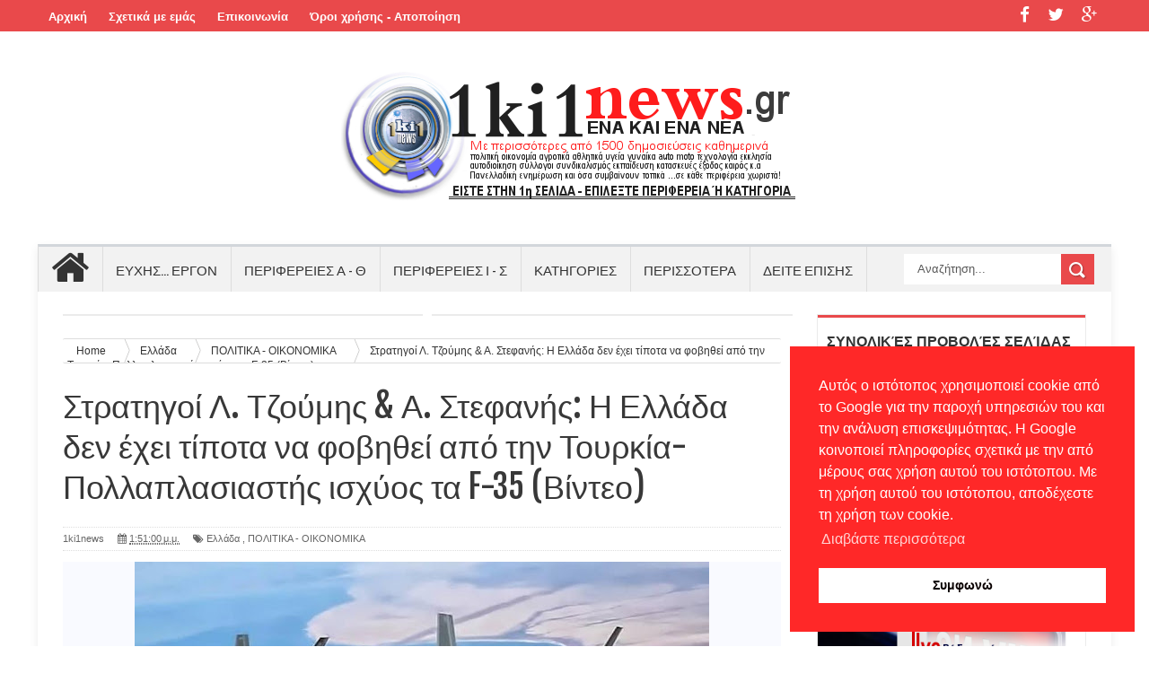

--- FILE ---
content_type: text/html; charset=UTF-8
request_url: https://1ki1news.blogspot.com/2022/07/f-35.html
body_size: 40499
content:
<!DOCTYPE html>
<html dir='ltr' xmlns='http://www.w3.org/1999/xhtml' xmlns:b='http://www.google.com/2005/gml/b' xmlns:data='http://www.google.com/2005/gml/data' xmlns:expr='http://www.google.com/2005/gml/expr'>
<script type='text/javascript'>
cookieChoices = {};
</script>
<head>
<link href='https://www.blogger.com/static/v1/widgets/335934321-css_bundle_v2.css' rel='stylesheet' type='text/css'/>
<!--[if lt IE 9]> <script src="http://html5shiv.googlecode.com/svn/trunk/html5.js"> </script> <![endif]-->
<link href="//fonts.googleapis.com/css?family=Oswald&amp;ver=4.0.1" id="heading_font-css" media="all" rel="stylesheet" type="text/css">
<meta content='width=device-width,initial-scale=1,minimum-scale=1,maximum-scale=1' name='viewport'/>
<meta content='text/html;charset=UTF-8' http-equiv='Content-Type'/>
<meta content='IE=edge,chrome=1' http-equiv='X-UA-Compatible'/>
<meta content='text/html; charset=UTF-8' http-equiv='Content-Type'/>
<meta content='blogger' name='generator'/>
<link href='https://1ki1news.blogspot.com/favicon.ico' rel='icon' type='image/x-icon'/>
<link href='https://1ki1news.blogspot.com/2022/07/f-35.html' rel='canonical'/>
<link rel="alternate" type="application/atom+xml" title="ΕΙΔΗΣΕΙΣ ΤΩΡΑ | ΕΝΑ ΚΑΙ ΕΝΑ ΝΕΑ  | ΕΛΛΑΔΑ ΣΗΜΕΡΑ |1ki1news.gr  - Atom" href="https://1ki1news.blogspot.com/feeds/posts/default" />
<link rel="alternate" type="application/rss+xml" title="ΕΙΔΗΣΕΙΣ ΤΩΡΑ | ΕΝΑ ΚΑΙ ΕΝΑ ΝΕΑ  | ΕΛΛΑΔΑ ΣΗΜΕΡΑ |1ki1news.gr  - RSS" href="https://1ki1news.blogspot.com/feeds/posts/default?alt=rss" />
<link rel="service.post" type="application/atom+xml" title="ΕΙΔΗΣΕΙΣ ΤΩΡΑ | ΕΝΑ ΚΑΙ ΕΝΑ ΝΕΑ  | ΕΛΛΑΔΑ ΣΗΜΕΡΑ |1ki1news.gr  - Atom" href="https://www.blogger.com/feeds/3152728906368771539/posts/default" />

<link rel="alternate" type="application/atom+xml" title="ΕΙΔΗΣΕΙΣ ΤΩΡΑ | ΕΝΑ ΚΑΙ ΕΝΑ ΝΕΑ  | ΕΛΛΑΔΑ ΣΗΜΕΡΑ |1ki1news.gr  - Atom" href="https://1ki1news.blogspot.com/feeds/5088038673639931323/comments/default" />
<!--Can't find substitution for tag [blog.ieCssRetrofitLinks]-->
<link href='https://blogger.googleusercontent.com/img/b/R29vZ2xl/AVvXsEhVow6VtTdbV4XnPrfNiHnexhhxkKxBQW0ckH3SwJMXoXA7QwZQo4jF5xGY70BM6qVFwJV9lrc147Mk2FFYRR8dQoQuZSTMHhNboIgGBDbkewZ-auv4Qhy1NObvX_LzUoumNTwiPsZIys9LJwXFyjf4ajx7yi1tA4mzcH5B7qcqlQNEB2YoM0VAplpt/w640-h384/F35-jets%20(1).jpg' rel='image_src'/>
<meta content='https://1ki1news.blogspot.com/2022/07/f-35.html' property='og:url'/>
<meta content='Στρατηγοί Λ. Τζούμης &amp; Α. Στεφανής: Η Ελλάδα δεν έχει τίποτα να φοβηθεί από την Τουρκία- Πολλαπλασιαστής ισχύος τα F-35 (Βίντεο)' property='og:title'/>
<meta content='ΕΙΔΗΣΕΙΣ ΤΩΡΑ | ΕΛΛΑΔΑ ΣΗΜΕΡΑ | ΤΕΛΕΥΤΑΙΑ ΝΕΑ 1ki1news.gr | 1ki1 news ειδησεις ελλαδα σημερα' property='og:description'/>
<meta content='https://blogger.googleusercontent.com/img/b/R29vZ2xl/AVvXsEhVow6VtTdbV4XnPrfNiHnexhhxkKxBQW0ckH3SwJMXoXA7QwZQo4jF5xGY70BM6qVFwJV9lrc147Mk2FFYRR8dQoQuZSTMHhNboIgGBDbkewZ-auv4Qhy1NObvX_LzUoumNTwiPsZIys9LJwXFyjf4ajx7yi1tA4mzcH5B7qcqlQNEB2YoM0VAplpt/w1200-h630-p-k-no-nu/F35-jets%20(1).jpg' property='og:image'/>
<title>
Στρατηγοί Λ. Τζούμης & Α. Στεφανής: Η Ελλάδα δεν έχει τίποτα να φοβηθεί από την Τουρκία- Πολλαπλασιαστής ισχύος τα F-35 (Βίντεο)
          - 
          ΕΙΔΗΣΕΙΣ ΤΩΡΑ | ΕΝΑ ΚΑΙ ΕΝΑ ΝΕΑ  | ΕΛΛΑΔΑ ΣΗΜΕΡΑ |1ki1news.gr 
</title>
<!-- Description and Keywords (start) -->
<meta content='ΕΙΔΗΣΕΙΣ ΤΩΡΑ,ΕΝΑ ΚΑΙ ΕΝΑ ΝΕΑ,ΕΛΛΑΔΑ ΣΗΜΕΡΑ,1ki1news.gr, ' name='keywords'/>
<!-- Description and Keywords (end) -->
<meta content='Στρατηγοί Λ. Τζούμης & Α. Στεφανής: Η Ελλάδα δεν έχει τίποτα να φοβηθεί από την Τουρκία- Πολλαπλασιαστής ισχύος τα F-35 (Βίντεο)' property='og:title'/>
<meta content='https://1ki1news.blogspot.com/2022/07/f-35.html' property='og:url'/>
<meta content='article' property='og:type'/>
<meta content='https://blogger.googleusercontent.com/img/b/R29vZ2xl/AVvXsEhVow6VtTdbV4XnPrfNiHnexhhxkKxBQW0ckH3SwJMXoXA7QwZQo4jF5xGY70BM6qVFwJV9lrc147Mk2FFYRR8dQoQuZSTMHhNboIgGBDbkewZ-auv4Qhy1NObvX_LzUoumNTwiPsZIys9LJwXFyjf4ajx7yi1tA4mzcH5B7qcqlQNEB2YoM0VAplpt/w640-h384/F35-jets%20(1).jpg' property='og:image'/>
<meta content='ΕΙΔΗΣΕΙΣ ΤΩΡΑ | ΕΝΑ ΚΑΙ ΕΝΑ ΝΕΑ  | ΕΛΛΑΔΑ ΣΗΜΕΡΑ |1ki1news.gr ' property='og:site_name'/>
<meta content='https://1ki1news.blogspot.com/' name='twitter:domain'/>
<meta content='Στρατηγοί Λ. Τζούμης & Α. Στεφανής: Η Ελλάδα δεν έχει τίποτα να φοβηθεί από την Τουρκία- Πολλαπλασιαστής ισχύος τα F-35 (Βίντεο)' name='twitter:title'/>
<meta content='summary_large_image' name='twitter:card'/>
<meta content='https://blogger.googleusercontent.com/img/b/R29vZ2xl/AVvXsEhVow6VtTdbV4XnPrfNiHnexhhxkKxBQW0ckH3SwJMXoXA7QwZQo4jF5xGY70BM6qVFwJV9lrc147Mk2FFYRR8dQoQuZSTMHhNboIgGBDbkewZ-auv4Qhy1NObvX_LzUoumNTwiPsZIys9LJwXFyjf4ajx7yi1tA4mzcH5B7qcqlQNEB2YoM0VAplpt/w640-h384/F35-jets%20(1).jpg' name='twitter:image'/>
<meta content='Στρατηγοί Λ. Τζούμης & Α. Στεφανής: Η Ελλάδα δεν έχει τίποτα να φοβηθεί από την Τουρκία- Πολλαπλασιαστής ισχύος τα F-35 (Βίντεο)' name='twitter:title'/>
<!-- Social Media meta tag need customer customization -->
<meta content='Facebook App ID here' property='fb:app_id'/>
<meta content='Facebook Admin ID here' property='fb:admins'/>
<meta content='@username' name='twitter:site'/>
<meta content='@username' name='twitter:creator'/>
<link href="//fonts.googleapis.com/css?family=Fjalla+One" rel="stylesheet" type="text/css">
<link href='//maxcdn.bootstrapcdn.com/font-awesome/4.3.0/css/font-awesome.min.css' rel='stylesheet'/>
<link href='https://fonts.googleapis.com/css?family=Noto+Sans=greek-ext,latin,greek' rel='stylesheet' type='text/css'/>
<meta content='6A3QbV3I7wzuvPXPF3glu0FvjEyzM01neO7AuXVFtEo' name='google-site-verification'/>
<style id='page-skin-1' type='text/css'><!--
/*
-----------------------------------------------
Blogger Template Style
Name:        Better Mag
Author :     http://www.soratemplates.com
License:     Premium Version
----------------------------------------------- */
html,body,div,span,applet,object,iframe,h1,h2,h3,h4,h5,h6,p,blockquote,pre,a,abbr,acronym,address,big,cite,code,del,dfn,em,img,ins,kbd,q,s,samp,small,strike,strong,sub,sup,tt,var,b,u,i,center,dl,dt,dd,ol,ul,li,fieldset,form,label,legend,table,caption,tbody,tfoot,thead,tr,th,td,article,aside,canvas,details,embed,figure,figcaption,footer,header,hgroup,menu,nav,output,ruby,section,summary,time,mark,audio,video{margin:0;padding:0;border:0;font-size:100%;font:inherit;vertical-align:baseline;}
/* HTML5 display-role reset for older browsers */
article,aside,details,figcaption,figure,footer,header,hgroup,menu,nav,section{display:block;}body{line-height:1;display:block;}*{margin:0;padding:0;}html{display:block;}ol,ul{list-style:none;}blockquote,q{quotes:none;}blockquote:before,blockquote:after,q:before,q:after{content:&#39;&#39;;content:none;}table{border-collapse:collapse;border-spacing:0;}
/* FRAMEWORK */
body#layout #mywrapper {
width: 70%;
}
body#layout #post-wrapper {
width: 60%;
float: left;
}
body#layout #sidebar-narrow {
width: 22%;
}
body#layout div#main {
width: 100%;
}
.popular-posts .quickedit img {width: 18px; height: 18px;}
.navbar,.post-feeds,.feed-links{display:none;
}
.section,.widget{margin:0 0 0 0;padding:0 0 0 0;
}
strong,b{font-weight:bold;
}
cite,em,i{font-style:italic;
}
a:link{color:#383838;text-decoration:none;outline:none;transition:all 0.25s;-moz-transition:all 0.25s;-webkit-transition:all 0.25s;
}
a:visited{color:#333333;text-decoration:none;
}
a:hover{color:#0094C3;text-decoration:none;
}
a img{border:none;border-width:0;outline:none;
}
abbr,acronym{border-bottom:1px dotted;cursor:help;
}
sup,sub{vertical-align:baseline;position:relative;top:-.4em;font-size:86%;
}
sub{top:.4em;}small{font-size:86%;
}
kbd{font-size:80%;border:1px solid #999;padding:2px 5px;border-bottom-width:2px;border-radius:3px;
}
mark{background-color:#ffce00;color:black;
}
p,blockquote,pre,table,figure,hr,form,ol,ul,dl{margin:1.5em 0;
}
hr{height:1px;border:none;background-color:#666;
}
/* heading */
h1,h2,h3,h4,h5,h6{font-weight:bold;line-height:normal;margin:0 0 0.6em;
}
h1{font-size:200%
}
h3{font-size:160%
}
h4{font-size:140%
}
h5{font-size:120%
}
h6{font-size:100%
}
/* list */
ol,ul,dl{margin:.5em 0em .5em 3em
}
ol{list-style:decimal outside
}
ul{list-style:disc outside
}
li{margin:.5em 0
}
dt{font-weight:bold
}
dd{margin:0 0 .5em 2em
}
/* form */
input,button,select,textarea{font:inherit;font-size:100%;line-height:normal;vertical-align:baseline;
}
textarea{display:block;-webkit-box-sizing:border-box;-moz-box-sizing:border-box;box-sizing:border-box;
}
/* code blockquote */
pre,code{font-family:&quot;Courier New&quot;,Courier,Monospace;color:inherit;
}
pre{white-space:pre;word-wrap:normal;overflow:auto;
}
.post-body blockquote {
background: url(https://blogger.googleusercontent.com/img/b/R29vZ2xl/AVvXsEjEFCx4dJ5EM0Ml_5W7TxkHILRsGgYPBG5e9_y0ZUzv5JD4vWWtXZaTdZkcNGByn7RYDCOEaPxrvDeEQwjBqlc85dAn1l5TZy2W56MS3V9UFx1LzyLf9omh2vjbyEe-Ro8C7ZJfigzSVnhi/s50/quote.png) no-repeat scroll left 18px transparent;
font-family: 'Noto Sans', sans-serif;
font-size: 100%;
font-style: italic;
line-height: 22px;
margin: 20px 0 30px 20px;
min-height: 60px;
padding: 0 0 0 60px;
}
/* table */
.post-body table[border=&quot;1&quot;] th, .post-body table[border=&quot;1&quot;] td, .post-body table[border=&quot;1&quot;] caption{border:1px solid;padding:.2em .5em;text-align:left;vertical-align:top;
}
.post-body table.tr-caption-container {border:1px solid #e5e5e5;
}
.post-body th{font-weight:bold;
}
.post-body table[border=&quot;1&quot;] caption{border:none;font-style:italic;
}
.post-body table{
}
.post-body td, .post-body th{vertical-align:top;text-align:left;font-size:13px;padding:3px 5px;border:1px solid #e5e5e5;
}
.post-body th{background:#f0f0f0;
}
.post-body table.tr-caption-container td {border:none;padding:8px;
}
.post-body table.tr-caption-container, .post-body table.tr-caption-container img, .post-body img {max-width:100%;height:auto;
}
.post-body td.tr-caption {color:#666;font-size:80%;padding:0px 8px 8px !important;
}
img {
max-width:100%;
height:auto;
border:0;
}
table {
max-width:100%;
}
body#layout #outer-wrapper, body#layout .post-container, body#layout .sidebar-container {
padding:0 0 0 0;
}
body#layout #header-wrapper {
margin-top:60px;
}
body#layout .panel {
float:left;
width:79px;
}
.clear {
clear:both;
}
.clear:after {
visibility:hidden;
display:block;
font-size:0;
content:" ";
clear:both;
height:0;
}
body {
background:#F6F5F2 none repeat scroll top left;
margin:0 0 0 0;
padding:0 0 0 0;
color:#333333;
font:normal normal 13px Arial, sans-serif;
text-align:left;
background-color: #fff;
background-size: auto;
}
/* outer-wrapper */
#outer-wrapper {
background:#ffffff;
max-width:1196px;
margin:0px auto;
-moz-box-shadow: 0 4px 10px rgba(0, 0, 0, .08);
box-shadow: 0 4px 10px rgba(0, 0, 0, .08);
-webkit-box-shadow: 0 4px 10px rgba(0, 0, 0, .08);
overflow:hidden;
}
/* NAVIGATION MENU */
.top-menu {
font-size: 13px;
font-family: Arial;
margin: 0 auto;
height: 35px;
background:
#E9494B;
overflow: hidden;
padding: 0px;
font-weight: 600;
}
.menubar {
list-style-type:none;
margin:0 0 0 0;
padding:0 0 0 0;
}
.menubar li {
display:block;
float:left;
line-height:38px;
margin:0 0 0 0;
padding:0 0 0 0;
}
.menubar li a {
color: #fff;
display: block;
padding: 0 12px;
}
.menubar li a:hover {
color:#f9f9f9;
}
.menubar li:before {
position: absolute;
top: 0px;
left: -1px;
display: block;
content: '';
height: 100%;
width: 1px;
box-sizing: border-box;
-moz-box-sizing: border-box;
-webkit-box-sizing: border-box;
background: url('https://blogger.googleusercontent.com/img/b/R29vZ2xl/AVvXsEioSI_L1AoU_GoF5H6Ah40PKBrs5-ViqrwdyCWGX4ePutd6CZauLZ_1GC9uZpTd3SFIARygrVXn_FTEwa6eeusWrz54AY_kagRkUyqjf8X3nDdFAcin5fgY055SBt_19LtuxfQgXhFvjWY/s1600/header-separator.png') repeat transparent;
z-index: 9999;
}
ul.socialbar {
height:38px;
margin:-4px 0 0 0;
padding:0 0;
float:right;
}
ul.socialbar li {
display:inline-block;
list-style-type:none;
float:right;
margin:0 0;
padding:0 0;
border-right:none;
}
/* HEADER WRAPPER */
#header-wrapper {
margin:0 auto;
overflow:hidden;
padding: 0 28px;
min-height: 150px;
}
.header {
width: 100%;
max-width: 100%;
margin: 18px 0 0;
}
.header h1.title,.header p.title {
font:normal bold 70px Fjalla One, Arial, Helvetica, sans-serif;
margin:0 0 0 0;
text-transform:uppercase;
}
.titlewrapper {
text-align: center;
}
.header .description {
color:#555555;
}
.header a {
color:#333333;
}
.header a:hover {
color:#999;
}
.header img {
display:block;
margin:0 auto;
}
.header-right {
float:right;
padding:0;
overflow:hidden;
margin:29px 0;
width:72.8%;
max-width:728px;
}
.header-right img {
display:block;
}
#nav {
height: 48px;
line-height: 48px;
background: #2c2c2c;
margin: 0 auto;
min-height: 50px;
z-index: 12;
width: 100%;
background: #F2F2F2;
border-left: 1px solid #ddd;
border-right: 1px solid #ddd;
border-top: 3px solid #d2d6db;
}
.menubar2 {
list-style: none;
margin:0 0 0 0;
*zoom: 1;
float:left;
}
.menubar2:before,
.menubar2:after {
content: " ";
display: table;
}
.menubar2:after {
clear: both;
}
.menubar2 ul {
list-style: none;
margin:0 0 0 0;
width:12em;
}
.menubar2 a {
display:block;
padding:0 15px;
}
.menubar2 li {
position: relative;
margin:0 0;
padding: 0 1px 0 0;
border-right: 1px solid #ddd;
}
.menubar2 > li {
float: left;
}
.menubar2 > li > a {
display: block;
height:50px;
line-height:50px;
font-size: 15px;
text-decoration: none;
color: #57595a;
font-family: Oswald, 'Droid Sans', sans-serif;
color: #333;
padding: 0 14px;
}
.menubar2 > li:hover > a {
background:#212326;
color:#fff;
}
.menubar2 li ul {
background: #2c2c2c;
display:block;
position:absolute;
left:0;
z-index:999999999999999;
visibility:hidden;
opacity:0;
-webkit-transition:all .25s ease-out;
-moz-transition:all .25s ease-out;
-ms-transition:all .25s ease-out;
-o-transition:all .25s ease-out;
transition:all .25s ease-out;
}
.menubar2 li li ul {
left:100%;
top:-1px;
}
.menubar2 > li.hover > ul {
visibility:visible;
opacity:10;
}
.menubar2 li li.hover ul {
visibility:visible;
opacity:10;
}
.menubar2 li li a {
display: block;
position: relative;
z-index: 100;
line-height: 32px;
border-bottom: 1px solid #222;
font-size: 16px;
padding: 2px 4px 2px 12px;
text-decoration: none;
color: #ddd;
font-family: Oswald, 'Droid Sans', sans-serif;
}
.menubar2 li li a:hover {
color:#fff;
}
.menubar2 li li li a {
color: #e0dfdf;
font-family: 'Droid Sans', sans-serif;
text-shadow: 0 1px 1px #4B4B4B;
z-index:20;
}
i.fa.fa-home {
font-size: 45px;
padding: 12px -1px;
}
/* CONTENT WRAPPER */
#content-wrapper {
background-color:transparent;
margin: 0 auto;
padding: 10px 28px 0;
word-wrap:break-word;
}
.largebanner {
background:#fff;
border-right:1px solid #e5e5e5;
border-bottom:1px solid #e5e5e5;
border-left:1px solid #e5e5e5;
}
.largebanner .widget {
padding:15px 14px;
overflow:hidden;
}
.largebanner img, .largebanner iframe{
display:block;
max-width:100%;
border:none;
overflow:hidden;
}
/* POST WRAPPER */
#post-wrapper {
background:transparent;
float:left;
width:825px;
max-width:825px;
margin: 0 10px 10px 0;
}
.post-container {
padding:15px 0px 0 0;
}
.breadcrumbs {border-bottom: 1px solid #DDDDDD;border-radius: 2px 2px 2px 2px;border-top: 1px solid #DDDDDD;font-size: 90%;height: 16px;margin-bottom: 10px;margin-top: 1px;overflow: hidden;padding: 5px;}
.breadcrumbs > span {background: url("https://blogger.googleusercontent.com/img/b/R29vZ2xl/AVvXsEhuLx9NQpRi8x3tEcx8ktHI20qiCzVYjLB3xw_iqS1EENGtkIkBEMQLf6LRZk7AOcxcpQoYlolcqxVR7zd3KaZ3v9BLjXw_CU4KyGSZ4PS30LYQKOUIwPRIzttcmrh8fzDp2FFNcmRvy0A/s200/bc_separator.png") no-repeat scroll right center transparent;padding: 10px 25px 10px 10px;}
.breadcrumbs > span:last-child {background: none repeat scroll 0 0 transparent;color: #333333;}
.breadcrumbs a {color: #333333;}
.post {
background:#ffffff;
margin:0 0 15px;
padding:15px 0;
border-bottom: 1px solid #E2E2E2;
}
.post-body {
line-height:1.6em;
}
h2.post-title, h1.post-title {
font:normal normal 20px Fjalla One, Helvetica, Arial, sans-serif;
}
h2.post-title a, h1.post-title a, h2.post-title, h1.post-title {
color:#383838;
}
h2.post-title a:hover, h1.post-title a:hover {
color:#0072C6;
}
.img-thumbnail {
background:#fbfbfb url(https://blogger.googleusercontent.com/img/b/R29vZ2xl/AVvXsEgfgHxByehV1tWAcsQgAcQA6wALLujdmoi-84aALIY6MXuGUwFBgg7jmnNw3JRPtE50TCRARuEUAn9OqlS_OkyQJ6P_bnAp2FgdgKRqngc7krqvsn8sBiFvNJOFrR7UmNFEV84yrFpRIfYs/s1600/1ki1news+email+banner+2.png) no-repeat center center;
position:relative;
float:left;
width:200px;
height:150px;
margin:0 15px 0 0;
}
.img-thumbnail img {
width:200px;
height:150px;
}
span.rollover {
}
span.rollover:before {
content:"";
position: absolute;
width:24px;
height:24px;
margin:-12px;
top:50%;
left:50%;
}
span.rollover:hover {
opacity: .7;
-o-transition:all 1s;
-moz-transition:all 1s;
-webkit-transition:all 1s;
}
.post-info {
background: transparent;
margin: 0 0 12px;
color: #666666;
font-size: 11px;
padding: 5px 0;
border-bottom: 1px dotted #dedede;
border-top: 1px dotted #dedede;
}
.post-info a {
display:inline-block;
color:#666666;
}
.author-info, .time-info, .comment-info, .label-info, .review-info {
margin-right:12px;
display:inline;
}
a.readmore {
display:inline-block;
margin:15px 0 0;
background-color:#ffffff;
border:1px solid #dddddd;
padding:0px 10px;
line-height:26px;
color:#333333;
font-size:11px;
font-weight:bold;
text-transform:uppercase;
}
a.readmore:hover  {
border:1px solid #aaaaaa;
}
/* Page Navigation */
.pagenavi {
clear:both;
margin:-5px 0 10px;
text-align:center;
font-size:11px;
font-weight:bold;
text-transform:uppercase;
}
.pagenavi span,.pagenavi a {
padding:6px 10px;
margin-right:3px;
display:inline-block;
color:$(readmore.color);
background-color:$(readmore.background.color);
border: 1px solid $(readmore.border.color);
}
.pagenavi .current, .pagenavi .pages, .pagenavi a:hover {
border: 1px solid $(readmore.hover.color);
}
.pagenavi .pages {
display:none;
}
/* SIDEBAR WRAPPER */
#sidebar-wrapper {
background:transparent;
float:right;
width:30%;
max-width:300px;
margin:0 auto;
}
.sidebar-container {
padding:15px 0;
}
.sidebar h2, .panel h2 {
color:#333333;
margin:0 0 10px 0;
padding:6px 0;
text-transform:uppercase;
position:relative;
text-align: center;
border-top: 3px solid #E9494B;
font-family: "Helvetica Neue",Helvetica,Arial,sans-serif;
border-bottom: 1px solid #EBEBEB;
line-height: 42px;
color: #222;
padding: 4px 5px 10px 8px;
text-transform: uppercase;
height: 40px;
font-size: 15px;
font-weight: bold;
text-align: center;
}
div#sidebar .widget {
border: 1px solid #ebebeb;
margin-bottom: 25px;
}
#sidebar h2 span, #sidebar-narrow h2 span {
color: #333;
font-size: 16px;
font-family: Oswald,'Droid Arabic Kufi', Helvetica, Georgia, serif;
font-weight: 600;
}
#bottombar h2 span {
color: #fff;
font-size: 16px;
font-family: Oswald,'Droid Arabic Kufi', Helvetica, Georgia, serif;
font-weight: 400;
}
#related-posts h2 span:after,#sidebar h2 span:after,#bottombar h2 span:after,#sidebar-narrow h2 span:after {
}
.sidebar h2:after, .panel h2:after {
content: " ";
width:90px;
height: 0px;
position: absolute;
left: 0;
bottom: -2px;
}
.sidebar .widget {
margin:0 0 15px;
}
.sidebar ul, .sidebar ol {
list-style-type:none;
margin:0 0 0 0;
padding:0 0 0 0;
}
.sidebar li {
margin:5px 0;
padding:0 0 0 0;
}
/* Recent Post */
.recent-post-title {
background: transparent;
margin: 0 0 15px;
padding: 0;
position: relative;
text-align: center;
border-top:3px solid #E9494B;
}
.recent-post-title span {
padding: 7px 10px;
font-size: 15px;
z-index: 999;
position: relative;
}
.header_social {
float: right;
padding: 6px 0;
color: #ffffff;
font-size: 19px;
}
.header_social i {
color: #ffffff;
padding: 0 15px 0 0;
}
.recent-post-title h2 {
background: transparent;
color: #fff;
font-size: 18px;
font-family: Oswald,'Droid Arabic Kufi', Helvetica, Georgia, serif;
font-weight: normal;
font-family: "Helvetica Neue",Helvetica,Arial,sans-serif;
border-bottom: 1px solid #EBEBEB;
line-height: 42px;
color: #222;
padding: 4px 5px 10px 8px;
text-transform: uppercase;
height: 40px;
font-size: 15px;
font-weight: bold;
text-align: center;
}
.recent-post-title h2 a {
color:#E9494B;
}
.stylebox {
float: left;
width: 48.4%;
margin: 0 10px 0 0;
border: 1px solid #ebebeb;
margin-bottom: 25px;
}
.stylebox .widget {
}
.stylebox .widget-content {
background:#ffffff;
padding:0 15px;
}
.stylebox ul {
list-style-type:none;
margin:0 0 0 0;
padding:0 0 0 0;
}
.stylebox1 {
float:left;
width:98%;
margin:0 0;
border: 1px solid #ebebeb;
margin-bottom: 25px;
}
.stylebox1 .widget {
padding:0 0px 15px 0;
}
.stylebox1 .widget-content {
background:#ffffff;
padding: 0 0px;
}
.stylebox1  ul {
list-style-type:none;
margin:0 0 0 0;
padding:0 0 0 0;
}
/* Recent Post */
ul.xpose_thumbs {
margin:0 0 0 0;
}
ul.xpose_thumbs li {
font-size:12px;
min-height:68px;
margin:0 0 8px;
padding:0 0 8px;
border-bottom:1px dotted #e5e5e5;
}
ul.xpose_thumbs .xpose_thumb {
position:relative;
background:#fbfbfb;
margin:3px 0 10px 0;
width:100%;
height:50px;
padding-bottom:46%;
overflow:hidden;
}
ul.xpose_thumbs .xpose_thumb img {
height:auto;
width:100%;
}
ul.xpose_thumbs1 {
margin:0 0 0 0;
width:100%;
float:left;
}
ul.xpose_thumbs1 li {
font-size:12px;
min-height:68px;
margin:0 0 8px;
padding:0 0 8px;
}
ul.xpose_thumbs1 .xpose_thumb {
position: relative;
background: #fbfbfb;
margin: 3px 0 10px 0;
width: 48%;
float: left;
height: 210px;
overflow:hidden;
}
ul.xpose_thumbs1 .xpose_thumb img {
height:auto;
width:100%;
}
ul.xpose_thumbs2 {
font-size:13px;
}
ul.xpose_thumbs2 li {
padding:0 0;
min-height:85px;
font-size:11px;
margin: 0 0 8px;
padding: 0 0 8px;
border-bottom:1px dotted #e5e5e5;
}
ul.xpose_thumbs2 .xpose_thumb2 {
background:#fbfbfb;
float:left;
margin:3px 14px 0 0;
height:80px;
width:80px;
}
ul.xpose_thumbs2 .xpose_thumb2 img {
height:80px;
width:80px;
}
.rightm {
/* margin-left: 33px; */
width: 49%;
float: right;
margin-top: 10px;
}
span.xpose_title {
display: block;
margin: 0 0 5px;
line-height: 1.4em;
font-family: 'Noto Sans', sans-serif;
font-weight: normal;
}
span.xpose_title2 {
font-size:12px;
}
span.rp_summary {
display:block;
margin:6px 0 0;
color:#666666;
}
span.xpose_meta {
font-size: 13px;
line-height: 24px;
color: #aaa;
font-family: Arial,'Droid Arabic Kufi', Helvetica, Georgia, serif;
}
span.xpose_meta a {
color:#aaa !important;
display:inline-block;
}
span.xpose_meta_date, span.xpose_meta_comment, span.xpose_meta_more  {
display:inline-block;
margin-right:8px;
}
span.xpose_meta_date:before {
content: "\f073";
font-family: FontAwesome;
font-style: normal;
font-weight: normal;
text-decoration: inherit;
padding-right:4px;
}
span.xpose_meta_comment:before  {
content: "\f086";
font-family: FontAwesome;
font-style: normal;
font-weight: normal;
text-decoration: inherit;
padding-right:4px;
}
span.xpose_meta_more:before {
content: "\f0a9";
font-family: FontAwesome;
font-style: normal;
font-weight: normal;
text-decoration: inherit;
padding-right:4px;
}
ul.xpose_thumbs2 li a:hover, ul.xpose_thumbs li a:hover {
color:#7f0906;
}
ul.xpose_thumbs22 {
font-size:13px;
width:100%;
float:right;
}
ul.xpose_thumbs22 li {
padding:0 0;
min-height: 82px;
font-size: 11px;
margin: 0 0 8px;
width: 37%;
float: left;
padding: 0 0 8px;
border-bottom: 1px dotted #e5e5e5;
}
ul.xpose_thumbs22 .xpose_thumb2 {
background:#fbfbfb;
float:left;
margin:3px 14px 0 0;
height:80px;
width:80px;
}
ul.xpose_thumbs22 .xpose_thumb2 img {
height:80px;
width:80px;
}
span.xpose_title {
display: block;
margin: 0 0 5px;
line-height: 1.4em;
font-family: 'Noto Sans', sans-serif;
font-size: 16px;
font-weight: bold;
}
span.xpose_title2 {
font-size:12px;
}
span.rp_summary {
display:block;
margin:6px 0 0;
color:#666666;
}
span.xpose_meta {
font-size: 13px;
line-height: 24px;
color: #aaa;
font-family: Arial,'Droid Arabic Kufi', Helvetica, Georgia, serif;
}
span.xpose_meta a {
color:#aaa !important;
display:inline-block;
}
span.xpose_meta_date, span.xpose_meta_comment, span.xpose_meta_more  {
display:inline-block;
margin-right:8px;
}
span.xpose_meta_date:before {
content: "\f073";
font-family: FontAwesome;
font-style: normal;
font-weight: normal;
text-decoration: inherit;
padding-right:4px;
}
span.xpose_meta_comment:before  {
content: "\f086";
font-family: FontAwesome;
font-style: normal;
font-weight: normal;
text-decoration: inherit;
padding-right:4px;
}
span.xpose_meta_more:before {
content: "\f0a9";
font-family: FontAwesome;
font-style: normal;
font-weight: normal;
text-decoration: inherit;
padding-right:4px;
}
ul.xpose_thumbs22 li a:hover, ul.xpose_thumbs li a:hover {
color:#0094C3;
}
/* BOTTOMBAR */
#bottombar {
background: #252525;
overflow: hidden;
margin: 0 auto;
padding: 15px 28px;
color: #dddddd;
}
#bottombar .left {
float:left;
width:34%;
}
#bottombar .center {
float:left;
width:34%;
}
#bottombar .right {
float:right;
width:32%;
}
#bottombar .left .widget, #bottombar .center .widget {
margin:0 15px 15px 0;
}
#bottombar .right .widget {
margin:0 0 15px 0;
}
#bottombar h2 {
font: normal bold 13px Arial, sans-serif;
margin: 0 0 10px 0;
padding: 6px 0;
text-transform: uppercase;
position: relative;
color: #fff;
border-bottom: 1px dotted #5A5656;
padding: 10px 0;
}
#bottombar ul, #bottombar ol {
list-style-type:none;
margin:0 0 0 0;
padding:0 0 0 0;
}
#bottombar li {
margin:5px 0;
padding:0 0 0 0;
}
#bottombar ul li:before {
color:#eeeeee !important;
}
#bottombar a {
color:#dddddd;
}
#bottombar a:hover {
color:#ffffff;
}
/* FOOTER */
#footer-wrapper {
background:#353535;
margin:0 auto;
padding:8px 20px;
overflow:hidden;
color:#eeeeee;
-moz-box-shadow: 0px 0px 2px black;
-webkit-box-shadow: 0px 0px 2px black;
box-shadow: 0px 0px 2px black;
background: #303436;
margin: 0 auto;
font-size: 12px;
padding: 5px 20px;
border-top: 1px solid #3D3D3D;
}
.footer-left {
float:left;
margin:10px;
}
.footer-right {
float:right;
margin:10px;
}
#footer-wrapper a {
color:#eeeeee;
}
#footer-wrapper a:hover {
color:#ffffff;
}
/* CUSTOM WIDGET */
.widget ul {
line-height:1.4em;
}
/* Tab Menu */
.set, .panel {
margin: 0 0;
}
.tabs .panel {
padding:0 0;
}
.tabs-menu {
border-bottom:3px solid #E73138;
padding: 0 0;
margin:0 0;
}
.tabs-menu li {
font:normal bold 12px Arial, sans-serif;
display: inline-block;
*display: inline;
zoom: 1;
margin: 0 3px 0 0;
padding:10px;
background:#fff;
border:1px solid #e5e5e5;
border-bottom:none !important;
color:#333333;
cursor:pointer;
position:relative;
}
.tabs-menu .active-tab {
background:#E73138;
border:1px solid #E73138;
border-bottom:none !important;
color:#fff;
}
.tabs-content {
padding:10px 0;
}
.tabs-content .widget li {
float:none !important;
margin:5px 0;
}
.tabs-content .widget ul {
overflow:visible;
}
aside#sidebar-wrapper li {
/* margin-left: 15px; */
border-bottom: 1px solid #EEECEC;
padding: 5px 15px;
}
/* label
.label-size-1,.label-size-2,.label-size-3,.label-size-4,.label-size-5 {
font-size:100%;
filter:alpha(100);
opacity:10
}
.cloud-label-widget-content{
text-align:left
}
.label-size {
background:#E73037;
display:block;
float:left;
margin:0 3px 3px 0;
color:#ffffff;
font-size:11px;
text-transform:uppercase;
}
.label-size a,.label-size span{
display:inline-block;
color:#ffffff !important;
padding:6px 8px;
font-weight:bold;
}
.label-size:hover {
background:#333333;
}
.label-count {
white-space:nowrap;
padding-right:3px;
margin-left:-3px;
background:#333333;
color:#fff !important;
}
.label-size {
line-height:1.2
}*/
/* Custom CSS for Blogger Popular Post Widget */
.PopularPosts ul,
.PopularPosts li,
.PopularPosts li img,
.PopularPosts li a,
.PopularPosts li a img {
margin:0 0;
padding:0 0;
list-style:none;
border:none;
background:none;
outline:none;
}
.PopularPosts ul {
margin:.5em 0;
list-style:none;
color:black;
counter-reset:num;
}
.PopularPosts ul li img {
display:block;
margin:0 .5em 0 0;
width:65px;
height:65px;
float:left;
}
div#header-inner img {
padding: 20px 0 40px;
}
.PopularPosts ul li {
margin:0 10% .4em 0 !important;
padding:.5em 1.5em .5em .5em !important;
counter-increment:num;
position:relative;
}
#bottombar .PopularPosts .item-title {
padding-bottom: .2em;
font-size: 16px;
font-weight: normal;
}
/* Set color and level */
.PopularPosts ul li {margin-right:1% !important}
.PopularPosts .item-thumbnail {
margin:0 0 0 0;
}
.PopularPosts .item-snippet {
font-size:11.5px;
}
.profile-img{
display:inline;
opaciry:10;
margin:0 6px 3px 0;
}
/* back to top */
#back-to-top {
background: #353738;
color: #ffffff;
padding: 6px 8px;
font-size: 20px;
border-radius: 4px;
}
.back-to-top {
position:fixed !important;
position:absolute;
bottom:20px;
right:20px;
z-index:999;
}
/* ==== Related Post Widget Start ==== */
#related-posts h2 > span{
padding: 8px 10px;
}
#related-posts {
float:left;
width:auto;
margin-bottom:0;
}
#related-posts #r-title {
width:100%;
padding:8px 0px 20px;
color:#fff;
height:25px;
text-align:left;
margin:-59px 0px 0px 0px;
font: normal 14px Oswald;
line-height:20px;
background: rgba(35, 35, 35, 0.9);
opacity: 0.9;filter: alpha(opacity = 90);
}
#related-posts a {
width: 259px;
text-decoration: none;
margin: 0 7px 7px 0;
float: left;
}
#related-posts h8 {
padding-left: 14px;
display: inline-block;
}
#related-posts h2 {
background: #06AFE4;
padding: 8px 0;
font: normal normal 18px Oswald;
text-transform: uppercase;
font-family: 'Noto Sans', sans-serif;
text-align: left;
color: #fff;
margin-bottom: 5px;
}
#related-posts .related_img {
padding:0px;
width:100%;
height:160px;
}
#related-posts .related_img:hover{
opacity:.7;
filter:alpha(opacity=70);
-moz-opacity:.7;
-khtml-opacity:.7;
}
/* share buttons */
.share-buttons-box {
height: 67px;
background: url(https://blogger.googleusercontent.com/img/b/R29vZ2xl/AVvXsEj_jSLLB-fzEAp0F-mocAoTxfpNqQcFna96RE356nwunUdjZHccRK4bv7YBhHO8lvev571LfLwZHhG86fF4_zoSSScYZupD6EqRYIketHFhtsCzs6QLbg1uS0DlB6IUz_xuZ3Qa7v-UE8iF/s1600/share.png) no-repeat 330px 10px;
margin:20px 0 15px;
overflow:hidden;
}
.share-buttons {
margin:0 0;
height:67px;
float:left;
}
.share-buttons .share {
float:left;
margin-right:10px;
display:inline-block;
}
/* error and search */
.status-msg-wrap {
font-size:120%;
font-weight:bold;
width:100%;
margin:20px auto;
}
.status-msg-body {
padding:20px 2%;
width:96%;
}
.status-msg-border {
border:1px solid #e5e5e5;
opacity:10;
width:auto;
}
.status-msg-bg {
background-color:#ffffff;
}
.status-msg-hidden {
padding:20px 2%;
}
#ArchiveList ul li:before {
content:"" !important;
padding-right:0px !important;
}
/* facebook comments */
.fb-comments{width: 100% !important;}
.fb-comments iframe[style]{width: 100% !important;}
.fb-like-box{width: 100% !important;}
.fb-like-box iframe[style]{width: 100% !important;}
.fb-comments span{width: 100% !important;}
.fb-comments iframe span[style]{width: 100% !important;}
.fb-like-box span{width: 100% !important;}
.fb-like-box iframe span[style]{width: 100% !important;
}
.rich-snippet {
padding:10px;
margin:15px 0 0;
border:3px solid #eee;
font-size:12px;
}
/*-------sidebar----------------*/
.sidebar-narrow{margin:0}
#sidebar-narrow .widget{margin-bottom:30px;}
#sidebar-narrow{float:left;width:160px;margin-right: 14px;
padding: 16px 10px 0 0px;}
div#main {
width: 800px;
}
div#mywrapper {
float: left;
width: 840px;
}
#sidebartab {
margin-bottom: 15px;
margin-top: -8px;
}
.tab-widget-menu {
height: 46px;
margin: 0;
padding: 8px 0 0 2px;
}
#sidebartab .widget {
margin-bottom: 0;
padding-bottom: 0;
}
#sidebartab .h2title {
display: none;
}
#sidebartab .h2titlesmall {
display: none;
}
#sidebartab .widget-content {
box-shadow: none;
-moz-box-shadow: none;
-webkit-box-shadow: none;
border: 0;
}
.tab-widget-menu ul, .tab-widget-menu li {
list-style: none;
padding: 0;
margin: 0;
}
.tab-widget-menu li {
background: #333;
bottom: -2px;
color: #FFF;
cursor: pointer;
float: left;
height: 38px;
line-height: 38px;
margin: -2px 0px 0 0px;
padding: 0;
position: relative;
text-align: center;
width: 33.3%;
z-index: 2;
color: white;
font-size: 13px;
font-weight: bold;
font-family: Arial,'Droid Arabic Kufi', Helvetica, Georgia, serif;
}
.tab-widget-menu li.selected {
background:#06AFE4;
border-width: 1px 1px 3px;
color: #FFF;
margin-top: -2px;
}
#sidebartab .h2title, #sidebartab h2 {
display: none;
}
#sidebartab .h2titlesmall, #sidebartab h2 {
display: none;
}
#sidebartab .widget-content img {
padding: 2px;
border: 1px solid lightGrey;
width: 100px;
height: 100px;
}
#sidebartab .popular-posts li {
background: none repeat scroll 0 0 transparent;
border-bottom: 1px solid #E9E9E9;
overflow: hidden;
padding: 10px 0;
}
.PopularPosts img:hover, #sidebartab .widget-content img:hover {
-khtml-opacity: 0.4;
-moz-opacity: 0.4;
opacity: 0.4;
}
#sidebarlab .sidebar li a:hover {
color: #fff;
background: #222;
}
.PopularPosts a {font-weight:bold;}
.tagcloud a {
background: #e4e4e4;
color: #888;
display: block;
float: left;
font-size: 14px!important;
line-height: 12px;
margin: 0 2px 2px 0;
padding: 12px 17px;
}
.tagcloud a:link {
color: #888;
}
.tagcloud a:hover {
background: #06AFE4;
color: #fff;
}
.tagcloud1 a {
background: #434343;
color: #888;
display: block;
float: left;
font-size: 14px!important;
line-height: 12px;
margin: 0 2px 2px 0;
padding: 12px 17px;
}
.tagcloud1 a:link {
color: #888;
}
.tagcloud1 a:hover {
background: #06afe4;
color: #fff;
}
.showpageArea a {
clear:both;
margin:-5px 0 10px;
text-align:center;
font-size:11px;
font-weight:bold;
text-transform:uppercase;
}
.showpageNum a {
padding:6px 10px;
margin-right:3px;
display:inline-block;
color:#333333;
background-color:#ffffff;
border: 1px solid #dddddd;
}
.showpageNum a:hover {
border: 1px solid #aaaaaa;
}
.showpagePoint {
padding:6px 10px;
margin-right:3px;
display:inline-block;
color:#333333;
background-color:#ffffff;
border: 1px solid #aaaaaa;
}
.showpageOf {
display:none;
}
.showpage a {
padding:6px 10px;
margin-right:3px;
display:inline-block;
color:#333333;
background-color:#ffffff;
border: 1px solid #dddddd;
}
.showpage a:hover {
border: 1px solid #aaaaaa;
}
.showpageNum a:link,.showpage a:link {
text-decoration:none;
color:#666;
}
.button {
text-align: center;
width: 100%;
margin: 10px 0;
padding: 0;
font-size: 14px;
font-family: 'Tahoma', Geneva, Sans-serif;
color: #fff;
margin-left: 0em !important;
}
.button ul {
margin: 0;
padding: 0;
}
.button li {
display: inline-block;
margin: 10px 0;
padding: 0;
}
.demo {
border-radius: 3px;
padding: 8px 12px;
background: #e74c3c;
color: #fff !important;
transition: background-color 1s 0s ease-out;
}
.download {
border-radius: 3px;
padding: 8px 12px;
background: #3498db;
color: #fff !important;
transition: background-color 1s 0s ease-out;
}
.buton a {
color: #fff;
}
.demo:hover {
background: #c0392b;
color: #fff;
}
.download:hover {
background: #2980b9;
color: #fff;
}
.download:before {
content: "\f019";
font-family: FontAwesome;
font-weight: normal;
padding: 8px;
background: #2980b9;
margin-left: -12px;
margin-right: 6px;
border-radius: 3px 0 0 3px;
font-size: 16px;
}
.demo:before {
content: "\f06e";
font-family: FontAwesome;
font-weight: normal;
padding: 8px;
background: #c0392b;
margin-left: -12px;
margin-right: 6px;
border-radius: 3px 0 0 3px;
font-size: 16px;
}
#Attribution1 {
height:0px;
visibility:hidden;
display:none
}
.author-avatar img{border:1px solid #ccc;padding:4px;background:#fff;float:left;margin:0 10px 5px 0;border:50%;box-shadow:0 0 3px 0 #b5b5b5;-moz-box-shadow:0 0 3px 0 #b5b5b5;-webkit-box-shadow:0 0 3px 0 #b5b5b5}
#author-box h3 {
padding-bottom: 5px;
border-bottom: 4px solid #333;
font-size: 18px;
font-family: Oswald,arial,Georgia,serif;
}
.share-post {
font-size: 13px;
margin-top: 15px;
}
.share-post li {
float: left;
}
.share-post a {
display: block;
margin-right: 10px;
text-indent: -9999px;
margin-left: 12px;
background: url(https://blogger.googleusercontent.com/img/b/R29vZ2xl/AVvXsEjW1T22se-X_HU5mzFsQLM381qT2EQuNu85p49qON5udetaklGITqyJAOP-rv-LrDKP-Bu7h1_D6ScbjDmxdkJFZYI0OFD2LZevhMF54nvgWLIrzS9snaGh0_Tzu7vUv2QfOzVqm4NaDgI/s1600/single-share.png) no-repeat;
-webkit-transition: opacity .2s;
-moz-transition: opacity .2s;
-o-transition: opacity .2s;
transition: opacity .2s;
}
.share-post a:hover {
opacity: .7;
}
.share-post
.facebook a {
width: 7px;
}
.share-post
.twitter a {
width: 18px;
background-position: -47px 0;
}
.share-post
.google a {
width: 14px;
background-position: -105px 0;
}
.share-post
.pinterest a {
width: 11px;
background-position: -159px 1px;
}
/*** Share Post Styling ***/
#share-post {
width: 100%;
overflow: hidden;
margin-top: 20px;
}
#share-post a {
display: block;
height: 32px;
line-height: 32px;
color: #fff;
float: left;
padding-right: 10px;
margin-right: 10px;
margin-bottom: 25px;
}
#share-post
.facebook {
background-color: #436FC9;
}
#share-post
.twitter {
background-color: #40BEF4;
}
#share-post
.google {
background-color: #EC5F4A;
}
#share-post
span {
display: block;
width: 32px;
height: 32px;
float: left;
margin-right: 10px;
background: url(https://blogger.googleusercontent.com/img/b/R29vZ2xl/AVvXsEjW1T22se-X_HU5mzFsQLM381qT2EQuNu85p49qON5udetaklGITqyJAOP-rv-LrDKP-Bu7h1_D6ScbjDmxdkJFZYI0OFD2LZevhMF54nvgWLIrzS9snaGh0_Tzu7vUv2QfOzVqm4NaDgI/s1600/single-share.png) no-repeat;
}
#share-post
.facebook span {
background-color: #3967C6;
}
#share-post
.twitter span {
background-color: #26B5F2;
background-position: -72px 0;
}
#share-post
.google span {
background-color: #E94D36;
background-position: -144px 0;
}
/* Search Box
----------------------------------------------- */
#searchformfix
{
float:right;
overflow:hidden;
position:relative;
margin-right: 20px;
}
#searchform
{
margin:8px 0 0;
padding:0;
}
#searchform fieldset
{
padding:0;
border:none;
margin:0;
}
#searchform input[type="text"]{
background:#fff; border:none;
float:left; padding:0px 10px 0px 15px;
margin:0px; width:150px; height:34px;
line-height:34px;
transition:all 600ms cubic-bezier(0.215,0.61,0.355,1) 0s;
-moz-transition:all 300ms cubic-bezier(0.215,0.61,0.355,1) 0s;
-webkit-transition:all 600ms cubic-bezier(0.215,0.61,0.355,1) 0s;
-o-transition:all 600ms cubic-bezier(0.215,0.61,0.355,1) 0s; color:#585858}
#searchform input[type=text]:hover,#searchform input[type=text]:focus
{
width:200px;
}
#searchform input[type=submit]
{
background:url(https://blogger.googleusercontent.com/img/b/R29vZ2xl/AVvXsEjFuC568KOHyN-C6keyrzre928plC2oNLOoxMwNK0WKxYEmUxXRMpGwKomy60opAdS3dgDOlMELZYbK9UjzyHCMnWTRV3HxoNHrvrUBEaDvPrco5uFIlNam365z1aNTRaNiJkN10W78XZN4/s1600/icon-search.png) center 9px no-repeat;
cursor:pointer;
margin:0;
padding:0;
width:37px;
height:34px;
line-height:34px;
background-color:#E9494B;
}
input[type=submit]
{
padding:4px 17px;
color:#ffffcolor:#585858;
text-transform:uppercase;
border:none;
font-size:20px;
background:url(gradient.png) bottom repeat-x;
cursor:pointer;
margin-top:10px;
float:left;
overflow:visible;
transition:all .3s linear;
-moz-transition:all .3s linear;
-o-transition:all .3s linear;
-webkit-transition:all .3s linear;
}
#searchform input[type=submit]:hover
{
background-color:#333;
}
div#stylebox-2 .recent-post-title {
border-top: 3px solid #F23D6D;
}
div#stylebox-2 .recent-post-title h2 a{
color: #F23D6D;
}
div#stylebox-3 .recent-post-title {
border-top: 3px solid #FA5F00;
}
div#stylebox-3 .recent-post-title h2 a{
color:#FA5F00;
}
div#stylebox-4 .recent-post-title {
border-top: 3px solid #0678B0;
}
div#stylebox-4 .recent-post-title h2 a{
color:#0678B0;
}
.selectnav {
display:none;
}
/*---Flicker Image Gallery-----*/
.flickr_plugin {
width: 100%;
}
.flickr_badge_image {
float: left;
height: 70px;
margin: 10px 5px 0px 5px;
width: 70px;
}
.flickr_badge_image a {
display: block;
}
.flickr_badge_image a img {
display: block;
width: 100%;
height: auto;
-webkit-transition: opacity 100ms linear;
-moz-transition: opacity 100ms linear;
-ms-transition: opacity 100ms linear;
-o-transition: opacity 100ms linear;
transition: opacity 100ms linear;
}
.flickr_badge_image a img:hover {
opacity: .5;
}
div#act {
display: none;
}
div#top-nav {
height: 35px;
background: #E9494B;
}
.container{
max-width: 1196px;
margin: 0px auto;}
/***** Social link*****/
ul.socialbar li,ul.socialbar li{
float: left;
margin-right: 0px;
margin-bottom:0px;
padding: 0px;
display:block;
width: auto;
background:#252525;
}
ul.socialbar li a, ul.socialbar li a, a.soc-follow {
display: block;
float: left;
margin: 0;
padding: 0;
width: 34px;
height: 36px;
margin-right: 2px;
margin-bottom: 0px;
text-indent: -9999px;
-webkit-transition: all 0.3s ease 0s;
-moz-transition: all 0.3s ease 0s;
-ms-transition: all 0.3s ease 0s;
-o-transition: all 0.3s ease 0s;
transition: all 0.3s ease 0s;
}
a.soc-follow.dribbble {
background: url(https://blogger.googleusercontent.com/img/b/R29vZ2xl/AVvXsEjJQraa1cDaJ5RIDfhX2YXJDpCIfo09YElDK9wSI60LpuUxwsrU8X1SIi4dVKQUHvugPJjjtJxjeskZU1d3QOnYjqGz-SNlPSUBo5dD8bHHaiCHUNuqHZkV3kLUSffc0zBrlH3rg_pqXD4/s1600/dribbble.png) no-repeat 0 0;
}
a.soc-follow.dribbble:hover {
background-color: #ef5b92;
}
a.soc-follow.facebook {
background: url(https://lh3.googleusercontent.com/blogger_img_proxy/AEn0k_seBGKeUR1xE5kV4-UMlkH0Qb2BtmFxCsGpMgWwbMsXkHVF0pQ-9pPcy0E2buEs_R38P6nFSIXBof2NS3v81ZNFIy8gzDDVRuzjv_XLwVPwEtN_4LgkVh39YE54FZgrtCOP_hleinAggWZ2ESZqJoQMeee2GwBXgA=s0-d) no-repeat 0 0;
}
a.soc-follow.facebook:hover{
background-color: #3b5998;
}
a.soc-follow.flickrs {
background: url(https://lh3.googleusercontent.com/blogger_img_proxy/AEn0k_smwJGyLoWo8ynMn--YtOOQYtgEWkMjU5W5pq74pZ8nnEIzYypjvqRWXtsHiWs2Wn93_Xn_9ALzc-PQB-dDePB_r4ZFIXjzqQSygEP5w0dujNADJdn_nJW4Gdl2OBSrqBYU6xA9DRuYqsu8PoVRP9ybMmfPrPU=s0-d) no-repeat 0 0;
}
a.soc-follow.flickrs:hover {
background-color: #f1628b;
}
a.soc-follow.googleplus {
background: url(https://lh3.googleusercontent.com/blogger_img_proxy/AEn0k_uzGWJcH935qshv7nk7GyFg57SF0GzkUKJ6rm7G4vJ7OxDPfbtzq1h4uvnFhGT2dzRM3tp57O-UYR9f8LsQmRODadkLTBDS4DgDMXHT4B_ZfghvOSxGFzAy4UnSStBgdOMJc5JgnRS-egLnML4yknfHD--Ulycp7D-d=s0-d) no-repeat 0 0;
}
a.soc-follow.googleplus:hover {
background-color: #d94a39;
}
a.soc-follow.linkedin {
background: url(https://lh3.googleusercontent.com/blogger_img_proxy/AEn0k_sK03YLnqa1Pb0osyJWVgLyAOZdoHGMbdrmteBhCFxBYqDZlRq_ZUM6BljcXHs2njKOLfyeo3nDKO3gzPGg9rM1bshL7hEjLb-EhVmSbI1gNzn-a5rf387VDaGi-S4mhAZrZ8yp9UMTw54bD4F4VzsY8EikWIQD9g=s0-d) no-repeat 0 0;
}
a.soc-follow.linkedin:hover {
background-color: #71b2d0;
}
a.soc-follow.twitter {
background: url(https://lh3.googleusercontent.com/blogger_img_proxy/AEn0k_tm5O4mx998YlOQBWbMUnOWBH55Jl2XxT0EwwBb0qEFOQoTs5XhRXd_rS9cP0CifxC_P3uk3Gas7HDtevc_FLr8vF6n37AOB1j9TwW9zuNJ0IFOimkdihOpaE7L8nNMitPTHssFQ2C7dF3ievKTbJ25oVoIg62Q=s0-d) no-repeat 0 0;
}
a.soc-follow.twitter:hover {
background-color: #48c4d2;
}
a.soc-follow.vimeo {
background: url(https://lh3.googleusercontent.com/blogger_img_proxy/AEn0k_uqJrM9npnIfcyhqG0n47pVgG35ygqtfzcN51WWX00fcHZuVsMCO-E1xxfMOiKhwIdkLxAICj2gQ6h5AauXoq0YbyYdBXqO2YECaIYVzH9553RTpodlewJ5pv9WQdhimOUEhcLYZy0BT-4NmvwghpfbmLItgg=s0-d) no-repeat 0 0;
}
a.soc-follow.vimeo:hover {
background-color: #62a0ad;
}
ul.socicon-2 li a:hover, ul.socicon li a:hover, a.soc-follow:hover {
background-position: 0 -40px;
}
.animated {
-webkit-animation-duration: 1s;
animation-duration: 1s;
-webkit-animation-fill-mode: both;
animation-fill-mode: both;
}
.animated.infinite {
-webkit-animation-iteration-count: infinite;
animation-iteration-count: infinite;
}
.animated.hinge {
-webkit-animation-duration: 2s;
animation-duration: 2s;
}
@-webkit-keyframes fadeInRight {
0% {
opacity: 0;
-webkit-transform: translate3d(100%, 0, 0);
transform: translate3d(100%, 0, 0);
}
100% {
opacity: 1;
-webkit-transform: none;
transform: none;
}
}
@keyframes fadeInRight {
0% {
opacity: 0;
-webkit-transform: translate3d(100%, 0, 0);
transform: translate3d(100%, 0, 0);
}
100% {
opacity: 1;
-webkit-transform: none;
transform: none;
}
}
.fadeInRight {
-webkit-animation-name: fadeInRight;
animation-name: fadeInRight;
}
@-webkit-keyframes bounceInDown {
0%, 60%, 75%, 90%, 100% {
-webkit-transition-timing-function: cubic-bezier(0.215, 0.610, 0.355, 1.000);
transition-timing-function: cubic-bezier(0.215, 0.610, 0.355, 1.000);
}
0% {
opacity: 0;
-webkit-transform: translate3d(0, -3000px, 0);
transform: translate3d(0, -3000px, 0);
}
60% {
opacity: 1;
-webkit-transform: translate3d(0, 25px, 0);
transform: translate3d(0, 25px, 0);
}
75% {
-webkit-transform: translate3d(0, -10px, 0);
transform: translate3d(0, -10px, 0);
}
90% {
-webkit-transform: translate3d(0, 5px, 0);
transform: translate3d(0, 5px, 0);
}
100% {
-webkit-transform: none;
transform: none;
}
}
@keyframes bounceInDown {
0%, 60%, 75%, 90%, 100% {
-webkit-transition-timing-function: cubic-bezier(0.215, 0.610, 0.355, 1.000);
transition-timing-function: cubic-bezier(0.215, 0.610, 0.355, 1.000);
}
0% {
opacity: 0;
-webkit-transform: translate3d(0, -3000px, 0);
transform: translate3d(0, -3000px, 0);
}
60% {
opacity: 1;
-webkit-transform: translate3d(0, 25px, 0);
transform: translate3d(0, 25px, 0);
}
75% {
-webkit-transform: translate3d(0, -10px, 0);
transform: translate3d(0, -10px, 0);
}
90% {
-webkit-transform: translate3d(0, 5px, 0);
transform: translate3d(0, 5px, 0);
}
100% {
-webkit-transform: none;
transform: none;
}
}
.bounceInDown {
-webkit-animation-name: bounceInDown;
animation-name: bounceInDown;
}
.button_1 {
padding: 10px 15px;
border-radius: 1px;
color: white;
font-size: 12px;
width: 65px;
float: right;
margin-top: 10px;
line-height: 1;
font-weight: bold;
position: relative;
display: block;
text-shadow: 0 1px 0 #333;
-webkit-transition: all .2s ease;
-moz-transition: all .2s ease;
-ms-transition: all .2s ease;
-o-transition: all .2s ease;
transition: all .2s ease;
background-color: #06AFE4;
background-image: -webkit-gradient(linear, left top, left bottom, color-stop(0%, #06AFE4), color-stop(100%, #06AFE4));
background-image: -webkit-linear-gradient(top, #06AFE4, #06AFE4);
background-image: -moz-linear-gradient(top, #06AFE4, #06AFE4);
background-image: -ms-linear-gradient(top, #06AFE4, #06AFE4);
background-image: -o-linear-gradient(top, #06AFE4, #06AFE4);
background-image: linear-gradient(top, #06AFE4, #06AFE4);
border: 1px solid #6D9101;
box-shadow: inset 0 1px 0 0 #06AFE4;}
#thumb-wrapper, #box6{
width:400px;
margin:0 auto;
}
.news_pictures1 {
margin-bottom:20px;
}
.news_pictures1 .news_pictures_list {
overflow: hidden;
margin-right:-13px;
}
.news_pictures1 .news_pictures_list li {
float: left;
margin-right: 9px;
margin-bottom: 9px;width:205px; height:120px;
list-style:none;
overflow:hidden;
}
.news_pictures1 .news_pictures_list li a {
display: block;
}
.news_pictures1 .news_pictures_list li img {
padding: 0px;
border: 0px solid #eee;
}
.news_pictures1 .news_pictures_list li img {
width:205px; height:auto; min-height:120px;
}
#beakingnews {
float: left;
height: 30px;
line-height: 28px;
overflow: hidden;
width: 65%;
}
#recentpostbreaking li a {
color:#4b4a4a;
font-family: Open Sans,sans-serif;
font-size: 14px;
font-weight: 400;
line-height: 20px;
}
#recentpostbreaking li a:hover {
color:#333;
}
#beakingnews .tulisbreaking {
background:#333;
}
#beakingnews .tulisbreaking{
color:$(mainbgfontcol.background.color) !important;
}
#beakingnews .tulisbreaking {
color: #333;
display: block;
float: left;
font-family: sans-serif;
padding: 2px 10px;
position: absolute;
font-family: Open Sans,sans-serif;
font-size: 14px;
font-weight: 400;
background: #06AFE4;
color: #FFF;
font-family: Oswald,arial,Georgia,serif;
text-transform: uppercase;
font-size: 10pt;
}
#recentpostbreaking {
float: left;
margin-left: 100px;
}
#recentpostbreaking ul,#recentpostbreaking li{list-style:none;margin:0;padding:2px  0 0}
*/

--></style><link href='//cdnjs.cloudflare.com/ajax/libs/cookieconsent2/3.0.3/cookieconsent.min.css' rel='stylesheet' type='text/css'/>
<script src='//cdnjs.cloudflare.com/ajax/libs/cookieconsent2/3.0.3/cookieconsent.min.js'></script>
<script>
window.addEventListener("load", function(){
window.cookieconsent.initialise({
  "palette": {
    "popup": {
      "background": "#ff2828"
    },
    "button": {
      "background": "#fff",
      "text": "#0a0101"
    }
 
},
  "position": "bottom-right",
  "content": {
    "message": "Αυτός ο ιστότοπος χρησιμοποιεί cookie από το Google για την παροχή υπηρεσιών του και την ανάλυση επισκεψιμότητας. Η Google κοινοποιεί πληροφορίες σχετικά με την από μέρους σας χρήση αυτού του ιστότοπου. Με τη χρήση αυτού του ιστότοπου, αποδέχεστε τη χρήση των cookie.",
    "dismiss": "Συμφωνώ",
    "link": "Διαβάστε περισσότερα",
    "href": "https://www.google.com/policies/technologies/cookies/"
  }

})});
</script>
<style type='text/css'>
        h2.post-title a, h1.post-title a, h2.post-title, h1.post-title {
          color:#383838;
          font-size:36px;
        }
        .top-comment-widget-menu {
          float: left;
          margin: -15px 0 15px;
          padding: 0;
          width: 100%;
          height: 40px;
          background: #444444 url(https://blogger.googleusercontent.com/img/b/R29vZ2xl/AVvXsEgmbG_qu-URbivItdHIfO9q8iBbrX7ZZx4oXsQAS7lnUkD_7ymJTtktheBHHYT3_YtD8BrekqhjAypObx9MhVdj_iX_5X1_snqGDDQE1FH7Z_MbsTHSq6hk3AhWKs3267Xe40uY0QncUDw/s1600/menu-bg2.png) repeat;
        }
        .top-comment {
          float: left;
          font-size: 14px;
          list-style: none outside none;
          text-transform: uppercase;
          width: 44.57%;
          margin: 1px;
          padding: 10px 20px;
          font-weight: normal;
          color: #fff;
          cursor: pointer;
        }
        #relpost_img_sum .news-text {
          display: none;
        }
        .top-comment.selected {
          cursor: pointer;
          padding: 11px 20px !important;
          margin: 0px 0 0 -16px;
          color: #FFF;
          background: #06AFE4;
          -webkit-transition: all .2s ease-in-out;
          -moz-transition: all .2s ease-in-out;
          -o-transition: all .2s ease-in-out;
          -ms-transition: all .2s ease-in-out;
          transition: all .2s ease-in-out;
        }
        .top-comment.blogico:before {
          content: "\f0d5";
          font-family: fontawesome;
          margin-right: 15px;
        }
        .top-comment.faceico:before {
          content: "\f09a";
          font-family: fontawesome;
          margin-right: 15px;
        }
      </style>
<style>
      @media only screen and (max-width:768px){
        #selectnav1 {
          background: none repeat scroll 0 0 #333;
          border: 1px solid #232323;
          color: #FFF;
          width: 418px;
          margin: 8px 0px;
          float: left;
          margin: 8px 11px;
        }
        .selectnav {
          display:block;
          width:50%;
          margin:0;
          padding:7px;
        }
        
    }
      @media only screen and (max-width:480px){
        #selectnav1 {
          width:254px;
          margin: 8px 11px;
        }
      }
      @media only screen and (max-width:320px){
        #selectnav1 {
          width:268px;
        }
      }
      /* MEDIA QUERY */
      @media only screen and (max-width:1212px){#sidebar-wrapper {float: none;clear: both;}}
      @media only screen and (max-width:1066px){
        #outer-wrapper {
          margin:0 auto;
        }
        #slide1-wrapper {display: none;}
        #post-wrapper {
          width: 670px;
          max-width: 660px;
          float: none;
          margin: 0 auto;
        }
        #sidebar-narrow{display:none}
        #sidebar-wrapper {float: none;}
        div#mywrapper {
          float: none;
          width: auto;
        }
        #nav {
          width: 960px;
        }
        ul.xpose_thumbs22 li {
          width: 34%;
        }
        .stylebox {
          width: 48%;}
        div#main {
          width: 650px;
        }
      }
      @media only screen and (max-width:1024px){
        #menu-main {
          display: none;
        }
        div#main {
          width: auto;
        }
        #nav {
          width: 715px;
        }
        div#slide1-wrapper {
          display: none;
        }
        #post-wrapper {
          width: 730px;
          max-width: 730px;
        }
        #sidebar-wrapper{
          width: 730px;
          max-width: 730px;
          margin: 0 auto;
          float: none;
          float: none;
          margin: 0 auto;
        }
        #searchformfix {
          display: none;
        }
      }
      @media only screen and (max-width:768px){
        #outer-wrapper {
          padding:0 12px;
        }
        #menu-main {
          display: none;
        }
        div#slide1-wrapper {
          display: none;
        }
        #nav {
          width: 440px;
        }
        ul.xpose_thumbs22 li {width: 28%;}
        ul.xpose_thumbs1 .xpose_thumb {height: auto; margin-bottom: 10px;}
        #sidebar-narrow{display:none}
        div#mywrapper {
          float: center;
          width: auto;
        }
        #post-wrapper, #sidebar-wrapper {
          float:none;
          width:100%;
          max-width:100%
            clear: both;
        }
        .active {
          display: block;
        }
        .post-body img {
          max-width:90%;
        }
        #related-posts img.related_img {max-width: 100%;}
        .img-thumbnail {
          margin:0 10px 0 0;
        }
        .stylebox .widget {
          padding:0 0 10px 0;
        }
        #stylebox-1 .widget, #stylebox-3 .widget, #stylebox-5 .widget {
          padding:0 5px 10px 0;
        }
        #stylebox-2 .widget, #stylebox-4 .widget, #stylebox-6 .widget {
          padding:0 0 10px 5px;
        }
        .sidebar-container, .post-container {
          padding:15px 0 0px;
        }
        .stylebox {
          width: 47%;
        }
        ul.xpose_thumbs22 li {
          width: 72%;
        }
        .top-comment {font-size: 11px;padding: 13px 20px !important;width: 54.57%;}
      }
      @media only screen and (max-width:640px){
        #outer-wrapper {
          padding:0 10px;
        }
        #menu-main {
          display: none;
        }
        div#slide1-wrapper {
          display: none;
        }
        #nav {
          width: 440px;
        }
        #content-wrapper{padding:0 10px}
        #sidebar-narrow{display:none}
        div#mywrapper {
          float: center;
          width: auto;
        }
        #post-wrapper, #sidebar-wrapper, #bottombar .left, #bottombar .center, #bottombar .right {
          clear: both;
          float:none;
          width:100%;
          max-width:100%
        }
        .header, .header-right {
          margin:10px 0;
        }
        .sidebar-container, .post-container{
          padding:10px 0 0px;
        }
        .largebanner .widget, #bottombar {
          padding:10px;
        }
        .post, .breadcrumbs {
          margin:0 0 10px;
          padding:10px;
        }
        .pagenavi {
          margin: 6px 0 10px;
        }
        .stylebox .widget-content {
          padding:10px;
        }
        #bottombar .left .widget, #bottombar .center .widget, #bottombar .right .widget, .sidebar .widget {
          margin:0 0 10px 0;
        }
        .top-comment {font-size: 11px;padding: 13px 20px !important;width: 56%;}
      }
      @media only screen and (max-width:600px){
        .rightm {margin-top: 0px;}
        .rightm span.xpose_title, .xpose_thumbs span.xpose_title {font-size: 20px;}
        .xpose_thumbs2 span.xpose_title {font-size: 18px;line-height: 1.3em;}
        .back-to-top, .breadcrumbs {display: none;}
      }
      @media only screen and (max-width:500px){
        ul.xpose_thumbs1 .xpose_thumb{width: 100%;height: auto;}
        .rightm { width: 100%;float: right;margin-bottom: 10px;}
      }
      @media only screen and (max-width:550px){
        .menubar {display: none;}
        .header_social {
          float: none;
          width: 100%;
          text-align: center;}
        ul.xpose_thumbs22 li {width: 66%;}
      }
      @media only screen and (max-width:480px){
        #outer-wrapper {
          padding:0 8px;
        }
        #nav {
          width: 99%;
        }
        div#slide1-wrapper {
          display: none;
        }
        ul.xpose_thumbs1,ul.xpose_thumbs22{width:100%}
        #menu-main {
          display: none;
        }
        #sidebar-narrow{display:none}
        div#mywrapper {
          float: center;
          width: auto;
        }
        .header, .header-right, .stylebox,.stylebox1  {
          float:none;
          width:100%;
          max-width:100%
        }
        .header img {
          margin: 20px auto 0;
        }
        .largebanner .widget, #bottombar {
          padding:8px;
        }
        .post, .breadcrumbs {
          margin:0 0 8px;
          padding:8px;
        }
        .stylebox .widget-content,.stylebox1  .widget-content {
          padding:8px;
        }
        h2.post-title, h1.post-title {
          font-size:20px;
        }
        .img-thumbnail, .img-thumbnail img {
          width:120px;
          height:90px;
        }
        .img-thumbnail {
          margin:0 8px 0 0;
        }
        #stylebox-1 .widget, #stylebox-3 .widget,	#stylebox-2 .widget, #stylebox-4 .widget, #stylebox-5 .widget, #stylebox-6 .widget {
          padding:0 0 8px 0;
        }
        .comments .comment-block, .comments .comments-content .inline-thread {
          padding:10px !important;
        }
        .comment .comment-thread.inline-thread .comment {
          margin: 0 0 0 0 !important;
        }
        .footer-left, .footer-right {
          float:none;
          text-align:center;
        }
      }
      @media only screen and (max-width:380px){
        ul.xpose_thumbs22 li {width: 62%;}
      }
      @media screen and (max-width:320px){
        #outer-wrapper {
          padding:0 6px;
        }
        #menu-main {
          display: none;
        }
        #sidebar-narrow{display:none}
        div#mywrapper {
          float: center;
          width: auto;
        }
        .post, .breadcrumbs {
          padding:6px;
        }
        .stylebox .widget-content,.stylebox1  .widget-content {
          padding:6px;
        }
        .img-thumbnail, .img-thumbnail img {
          width:100px;
          height:80px;
        }
      }
      @media screen and (max-width:250px){
        #selectnav1 {width: 188px;}
        .stylebox .widget-content, .stylebox1 .widget-content {padding-top: 0;}
        ul.xpose_thumbs1 .xpose_thumb {margin-top: 0;}
        .rightm span.xpose_title, .xpose_thumbs span.xpose_title {font-size: 17px;}
        span.xpose_meta {display: none;}
        ul.xpose_thumbs22 .xpose_thumb2, ul.xpose_thumbs22 .xpose_thumb2 img, ul.xpose_thumbs2 .xpose_thumb2, ul.xpose_thumbs2 .xpose_thumb2 img {height: 60px;width: 60px;}
        ul.xpose_thumbs22 li {width: 57%; min-height: 70px;}
        span.xpose_title2, .xpose_thumbs2 span.xpose_title {font-size: 14px;}
        ul.xpose_thumbs2 li {min-height: auto; padding: 0 0 15px;}
        #bottombar .PopularPosts .item-title {font-size: 14px;}
        #related-posts a {width: 180px;}
        .top-comment {padding: 13px 0px !important;width: 100%;}
      }
    </style>
<style type='text/css'>
        /* COMMENT */
        .comment-form {
          overflow:hidden;
        }
        .comments h3 {
          line-height:normal;
          text-transform:uppercase;
          color:#333;
          font-weight:bold;
          margin:0 0 20px 0;
          font-size:14px;
          padding:0 0 0 0;
        }
        h4#comment-post-message {
          display:none;
          margin:0 0 0 0;
        }
        .comments{
          clear:both;
          margin-top:10px;
          margin-bottom:0
        }
        .comments .comments-content{
          font-size:13px;
          margin-bottom:8px
        }
        .comments .comments-content .comment-thread ol{
          text-align:left;
          margin:13px 0;
          padding:0
        }
        .comments .avatar-image-container {
          background:#fff;
          border:1px solid #DDD;
          overflow:hidden;
          padding:6px;
        }
        .comments .comment-block{
          position:relative;
          background:#fff;
          padding:15px;
          margin-left:60px;
          border-left:3px solid #ddd;
          border-top:1px solid #DDD;
          border-right:1px solid #DDD;
          border-bottom:1px solid #DDD;
        }
        .comments .comment-block:before {
          content:"";
          width:0px;
          height:0px;
          position:absolute;
          right:100%;
          top:14px;
          border-width:10px;
          border-style:solid;
          border-color:transparent #DDD transparent transparent;
          display:block;
        }
        .comments .comments-content .comment-replies{
          margin:8px 0;
          margin-left:60px
        }
        .comments .comments-content .comment-thread:empty{
          display:none
        }
        .comments .comment-replybox-single {
          background:#f0f0f0;
          padding:0;
          margin:8px 0;
          margin-left:60px
        }
        .comments .comment-replybox-thread {
          background:#f0f0f0;
          margin:8px 0 0 0;
          padding:0;
        }
        .comments .comments-content .comment{
          margin-bottom:6px;
          padding:0
        }
        .comments .comments-content .comment:first-child {
          padding:0;
          margin:0
        }
        .comments .comments-content .comment:last-child {
          padding:0;
          margin:0
        }
        .comments .comment-thread.inline-thread .comment, .comments .comment-thread.inline-thread .comment:last-child {
          margin:0px 0px 5px 30%
        }
        .comment .comment-thread.inline-thread .comment:nth-child(6) {
          margin:0px 0px 5px 25%;
        }
        .comment .comment-thread.inline-thread .comment:nth-child(5) {
          margin:0px 0px 5px 20%;
        }
        .comment .comment-thread.inline-thread .comment:nth-child(4) {
          margin:0px 0px 5px 15%;
        }
        .comment .comment-thread.inline-thread .comment:nth-child(3) {
          margin:0px 0px 5px 10%;
        }
        .comment .comment-thread.inline-thread .comment:nth-child(2) {
          margin:0px 0px 5px 5%;
        }
        .comment .comment-thread.inline-thread .comment:nth-child(1) {
          margin:0px 0px 5px 0;
        }
        .comments .comments-content .comment-thread{
          margin:0;
          padding:0
        }
        .comments .comments-content .inline-thread{
          background:#fff;
          border:1px solid #DDD;
          padding:15px;
          margin:0
        }
        .comments .comments-content .icon.blog-author {
          display:inline;
        }
        .comments .comments-content .icon.blog-author:after {
          content: "Admin";
          background: #0088C2;
          color: #fff;
          font-size: 11px;
          padding: 2px 5px;
        }
        .comment-header {
          text-transform:uppercase;
          font-size:12px;
        }
        .comments .comments-content .datetime {
          margin-left: 6px;
        }
        .comments .comments-content .datetime a {
          color:#888;
        }
        .comments .comment .comment-actions a {
          display:inline-block;
          color:#333;
          font-weight:bold;
          font-size:10px;
          line-height:15px;
          margin:4px 8px 0 0;
        }
        .comments .continue a {
          color:#333;
          display:inline-block;
          font-size:10px;
        }
        .comments .comment .comment-actions a:hover, .comments .continue a:hover{
          text-decoration:underline;
        }
        .pesan-komentar {
        }
        .pesan-komentar p {
          line-height:normal;
          margin:0 0;
        }
        .pesan-komentar:before {
        }
        .fb-comments{width: 100% !important;}
        .fb-comments iframe[style]{width: 100% !important;}
        .fb-like-box{width: 100% !important;}
        .fb-like-box iframe[style]{width: 100% !important;}
        .fb-comments span{width: 100% !important;}
        .fb-comments iframe span[style]{width: 100% !important;}
        .fb-like-box span{width: 100% !important;}
        .fb-like-box iframe span[style]{width: 100% !important;}
        .fotleft{float:left}
        .fotright{float:right;text-align:right;}
      </style>
<script src="//ajax.googleapis.com/ajax/libs/jquery/1.11.0/jquery.min.js" type="text/javascript"></script>
<script type='text/javascript'>
      //<![CDATA[
      imgr=new Array();imgr[0]="https://blogger.googleusercontent.com/img/b/R29vZ2xl/AVvXsEhavOgKYAnCe0SxnpPPf-rVJGIchD-IcupHlmNkBpn4TIOwevQeQjh-PYkmKKyHZ5AKE8TUs5lgs3F8rDNByYwcydST6WRCBMeBRrql-ctQP3_TbUmu5HLfUhV3Cc2SDMX_45CuE2C_0Pdv/s1600/koinoniko+minima+1ki1+news+group+1.jpg";showRandomImg=true;aBold=true;summaryPost = 80;summaryPost1 = 240;numpostz=12;numposts1=10;numposts2=8;
      function removeHtmlTag(strx,chop){var s=strx.split("<");for(var i=0;i<s.length;i++){if(s[i].indexOf(">")!=-1){s[i]=s[i].substring(s[i].indexOf(">")+1,s[i].length)}}s=s.join("");s=s.substring(0,chop-1);return s}
      function showrecentposts(json){j=(showRandomImg)?Math.floor((imgr.length+1)*Math.random()):0;img=new Array();for(var i=0;i<numpostz;i++){var entry=json.feed.entry[i];var posttitle=entry.title.$t;var pcm;var posturl;if(i==json.feed.entry.length)break;for(var k=0;k<entry.link.length;k++){if(entry.link[k].rel=='alternate'){posturl=entry.link[k].href;break}}for(var k=0;k<entry.link.length;k++){if(entry.link[k].rel=='replies'&&entry.link[k].type=='text/html'){pcm=entry.link[k].title.split(" ")[0];break}}if("content"in entry){var postcontent=entry.content.$t}else if("summary"in entry){var postcontent=entry.summary.$t}else var postcontent="";postdate=entry.published.$t;if(j>imgr.length-1)j=0;img[i]=imgr[j];s=postcontent;a=s.indexOf("<img");b=s.indexOf("src=\"",a);c=s.indexOf("\"",b+5);d=s.substr(b+5,c-b-5);if((a!=-1)&&(b!=-1)&&(c!=-1)&&(d!=""))img[i]=d;var month=[1,2,3,4,5,6,7,8,9,10,11,12];var month2=["Jan","Feb","Mar","Apr","May","Jun","Jul","Aug","Sep","Oct","Nov","Dec"];var day=postdate.split("-")[2].substring(0,2);var m=postdate.split("-")[1];var y=postdate.split("-")[0];for(var u2=0;u2<month.length;u2++){if(parseInt(m)==month[u2]){m=month2[u2];break}}var daystr=day+' '+m+' '+y;var trtd='<li style="position:relative;"><div class="imgauto"><a href="'+posturl+'"><img src="'+img[i]+'"/></a></div><h3><a href="'+posturl+'">'+posttitle+'</a><div class="title">'+removeHtmlTag(postcontent,summaryPost1)+'... </div></h3></li>';document.write(trtd);j++}}function showrecentposts0(json){j=(showRandomImg)?Math.floor((imgr.length+1)*Math.random()):0;img=new Array();for(var i=0;i<numpostz;i++){var entry=json.feed.entry[i];var posttitle=entry.title.$t;var pcm;var posturl;if(i==json.feed.entry.length)break;for(var k=0;k<entry.link.length;k++){if(entry.link[k].rel=='alternate'){posturl=entry.link[k].href;break}}for(var k=0;k<entry.link.length;k++){if(entry.link[k].rel=='replies'&&entry.link[k].type=='text/html'){pcm=entry.link[k].title.split(" ")[0];break}}if("content"in entry){var postcontent=entry.content.$t}else if("summary"in entry){var postcontent=entry.summary.$t}else var postcontent="";postdate=entry.published.$t;if(j>imgr.length-1)j=0;img[i]=imgr[j];s=postcontent;a=s.indexOf("<img");b=s.indexOf("src=\"",a);c=s.indexOf("\"",b+5);d=s.substr(b+5,c-b-5);if((a!=-1)&&(b!=-1)&&(c!=-1)&&(d!=""))img[i]=d;var month=[1,2,3,4,5,6,7,8,9,10,11,12];var month2=["Jan","Feb","Mar","Apr","May","Jun","Jul","Aug","Sep","Oct","Nov","Dec"];var day=postdate.split("-")[2].substring(0,2);var m=postdate.split("-")[1];var y=postdate.split("-")[0];for(var u2=0;u2<month.length;u2++){if(parseInt(m)==month[u2]){m=month2[u2];break}}var daystr=day+' '+m+' '+y;var trtd='<li><div><img class="alignnone" src="'+img[i]+'"/><h5>'+posttitle+'</h5><div class="title">'+removeHtmlTag(postcontent,summaryPost)+'... </div></div></li>';document.write(trtd);j++}}
      //]]>
    </script>
<!-- author image in post-->
<script style='text/javascript'>
      //<![CDATA[
      function authorshow(data) {
        for (var i = 0; i < 1; i++) {
          var entry = data.feed.entry[i];
          var avtr = entry.author[0].gd$image.src;
          document.write('<img width="60" height="60" src="' + avtr + '"/>');
        }
      }
      //]]>
    </script>
<script type='text/javascript'>
      //<![CDATA[ 
      jQuery(document).ready(function($){
        $(window).load(function(){
          $('.flexslider').flexslider({
            animation: "fade",
            slideshow: true,
            directionNav:true,
            slideshowSpeed: 5000,controlNav: true,
            smoothHeight: true,
            slideDirection: 'horizontal'
          });
          jQuery('.slides').addClass('loaded');
        }); 
        var aboveHeight = $('#leader-wrapper').outerHeight();
        $(window).scroll(function(){
          if ($(window).scrollTop() > aboveHeight){
            $('#main-nav').addClass('fixed-nav').css('top','0').next()
            .css('padding-top','43px');
          } else {
            $('#main-nav').removeClass('fixed-nav').next()
            .css('padding-top','0');
          }
        });
      });
      //]]>
    </script>
<script type='text/javascript'>
      $(function() {
        $(".set-1").mtabs();                                
      });
    </script>
<script type='text/javascript'>
      //<![CDATA[
      window.selectnav=function(){return function(p,q){var a,h=function(b){var c;b||(b=window.event);b.target?c=b.target:b.srcElement&&(c=b.srcElement);3===c.nodeType&&(c=c.parentNode);c.value&&(window.location.href=c.value)},k=function(b){b=b.nodeName.toLowerCase();return"ul"===b||"ol"===b},l=function(b){for(var c=1;document.getElementById("selectnav"+c);c++){}return b?"selectnav"+c:"selectnav"+(c-1)},n=function(b){g++;var c=b.children.length,a="",d="",f=g-1;if(c){if(f){for(;f--;){d+=r}d+=" "}for(f=0;f<c;f++){var e=b.children[f].children[0];if("undefined"!==typeof e){var h=e.innerText||e.textContent,i="";j&&(i=-1!==e.className.search(j)||-1!==e.parentElement.className.search(j)?m:"");s&&!i&&(i=e.href===document.URL?m:"");a+='<option value="'+e.href+'" '+i+">"+d+h+"</option>";t&&(e=b.children[f].children[1])&&k(e)&&(a+=n(e))}}1===g&&o&&(a='<option value="">'+o+"</option>"+a);1===g&&(a='<select class="selectnav" id="'+l(!0)+'">'+a+"</select>");g--;return a}};if((a=document.getElementById(p))&&k(a)){document.documentElement.className+=" js";var d=q||{},j=d.activeclass||"active1",s="boolean"===typeof d.autoselect?d.autoselect:!0,t="boolean"===typeof d.nested?d.nested:!0,r=d.indent||"\u2192",o=d.label||"- Navigation -",g=0,m=" selected ";a.insertAdjacentHTML("afterend",n(a));a=document.getElementById(l());a.addEventListener&&a.addEventListener("change",h);a.attachEvent&&a.attachEvent("onchange",h)}}}();(jQuery);
      //]]></script>
<!--Menu To Drop Down Started-->
<script type='text/javascript'>
      //<![CDATA[
      $(document).ready(function(){
        selectnav('menu-main', {
          label: 'Select Here ',
          nested: true,
          autoselect: false,
          indent: '-'
        });
      });
      //]]></script>
<script type='text/javascript'>
      //<![CDATA[
      var relatedTitles=new Array();var relatedTitlesNum=0;var relatedUrls=new Array();var thumburl=new Array();function related_results_labels_thumbs(json){for(var i=0;i<json.feed.entry.length;i++){var entry=json.feed.entry[i];relatedTitles[relatedTitlesNum]=entry.title.$t;try{thumburl[relatedTitlesNum]=entry.gform_foot.url}catch(error){s=entry.content.$t;a=s.indexOf("<img");b=s.indexOf("src=\"",a);c=s.indexOf("\"",b+5);d=s.substr(b+5,c-b-5);if((a!=-1)&&(b!=-1)&&(c!=-1)&&(d!="")){thumburl[relatedTitlesNum]=d}else thumburl[relatedTitlesNum]='https://blogger.googleusercontent.com/img/b/R29vZ2xl/AVvXsEi-LD402sR7eylsvBWKamdLPhJ7bTUNY7rWgkjhIQGB4URZsHf-ZHUJEmyFVBjNEPyp1Ze2aRia_8y7Twnv17g0xOpi6qWi8c9X62BEFx9B1t8WU7guZVzABKXUTLH__8sYsFXU92mCtOs/s1600/picture_not_available.png'}if(relatedTitles[relatedTitlesNum].length>35)relatedTitles[relatedTitlesNum]=relatedTitles[relatedTitlesNum].substring(0,35)+"...";for(var k=0;k<entry.link.length;k++){if(entry.link[k].rel=='alternate'){relatedUrls[relatedTitlesNum]=entry.link[k].href;relatedTitlesNum++}}}}function removeRelatedDuplicates_thumbs(){var tmp=new Array(0);var tmp2=new Array(0);var tmp3=new Array(0);for(var i=0;i<relatedUrls.length;i++){if(!contains_thumbs(tmp,relatedUrls[i])){tmp.length+=1;tmp[tmp.length-1]=relatedUrls[i];tmp2.length+=1;tmp3.length+=1;tmp2[tmp2.length-1]=relatedTitles[i];tmp3[tmp3.length-1]=thumburl[i]}}relatedTitles=tmp2;relatedUrls=tmp;thumburl=tmp3}function contains_thumbs(a,e){for(var j=0;j<a.length;j++)if(a[j]==e)return true;return false}function printRelatedLabels_thumbs(){for(var i=0;i<relatedUrls.length;i++){if((relatedUrls[i]==currentposturl)||(!(relatedTitles[i]))){relatedUrls.splice(i,1);relatedTitles.splice(i,1);thumburl.splice(i,1);i--}}var r=Math.floor((relatedTitles.length-1)*Math.random());var i=0;if(relatedTitles.length>0)document.write('<h1>'+relatedpoststitle+'</h1>');document.write('<div style="clear: both;"/>');while(i<relatedTitles.length&&i<20&&i<maxresults){document.write('<a ');if(i!=0)document.write('"');else document.write('"');document.write(' href="'+relatedUrls[r]+'"><img class="related_img" src="'+thumburl[r]+'"/><br/><div id="r-title"><h8>'+relatedTitles[r]+'<h8></div></a>');if(r<relatedTitles.length-1){r++}else{r=0}i++}document.write('</div>');relatedUrls.splice(0,relatedUrls.length);thumburl.splice(0,thumburl.length);relatedTitles.splice(0,relatedTitles.length)}
      //]]>
    </script>
<script src="//yourjavascript.com/24211643151/jquery.easing.js" type="text/javascript"></script>
<script type='text/javascript'>
      jQuery(document).ready(function(){   
        $('#slider').lofJSidernews({
          interval:6000,
          duration:800,
          mainWidth: 820,
          navigatorWidth: 380,
          maxItemDisplay:6,
          easing:'easeOutBounce',
          auto:true,
          isPreloaded: false
          });
      });   
    </script>
<script type='text/javascript'>
      //<![CDATA[
      (function($) {
        var types = ['DOMMouseScroll', 'mousewheel'];
        $.event.special.mousewheel = {
          setup: function() {
            if ( this.addEventListener )
              for ( var i=types.length; i; )
                this.addEventListener( types[--i], handler, false );
            else
              this.onmousewheel = handler;
          },
          teardown: function() {
            if ( this.removeEventListener )
              for ( var i=types.length; i; )
                this.removeEventListener( types[--i], handler, false );
            else
              this.onmousewheel = null;
          }
        };
        $.fn.extend({
          mousewheel: function(fn) {
            return fn ? this.bind("mousewheel", fn) : this.trigger("mousewheel");
          },
          unmousewheel: function(fn) {
            return this.unbind("mousewheel", fn);
          }
        });
        function handler(event) {
          var args = [].slice.call( arguments, 1 ), delta = 0, returnValue = true;
          event = $.event.fix(event || window.event);
          event.type = "mousewheel";
          if ( event.wheelDelta ) delta = event.wheelDelta/120;
          if ( event.detail     ) delta = -event.detail/3;
          // Add events and delta to the front of the arguments
          args.unshift(event, delta);
          return $.event.handle.apply(this, args);
        }
      })(jQuery);
      /**
 * @version        $Id:  $Revision
 * @package        jquery
 * @subpackage    lofslidernews
 * @copyright    Copyright (C) JAN 2010 LandOfCoder.com <@emai:landofcoder@gmail.com>. All rights reserved.
 * @website     http://landofcoder.com
 * @license        This plugin is dual-licensed under the GNU General Public License and the MIT License
 */
      // JavaScript Document
      (function($) {
        $.fn.lofJSidernews = function( settings ) {
          return this.each(function() {
            // get instance of the lofSiderNew.
            new  $.lofSidernews( this, settings );
          });
        }
        $.lofSidernews = function( obj, settings ){
          this.settings = {
            direction            : '',
            mainItemSelector    : 'li',
            navInnerSelector    : 'ul',
            navSelector          : 'li' ,
            navigatorEvent        : 'click',
            wapperSelector:     '.slider-main-wapper',
            interval               : 4000,
            auto                : true, // whether to automatic play the slideshow
            maxItemDisplay         : 6,
            startItem            : 0,
            navPosition            : 'vertical',
            navigatorHeight        : 112,
            navigatorWidth        : 310,
            duration            : 600,
            navItemsSelector    : '.slider-navigator li',
            navOuterSelector    : '.slider-navigator-outer' ,
            isPreloaded            : true,
            easing                : 'easeOutBounce'
          }   
          $.extend( this.settings, settings ||{} );   
          this.nextNo         = null;
          this.previousNo     = null;
          this.maxWidth  = this.settings.mainWidth || 600;
          this.wrapper = $( obj ).find( this.settings.wapperSelector );   
          this.slides = this.wrapper.find( this.settings.mainItemSelector );
          if( !this.wrapper.length || !this.slides.length ) return ;
          // set width of wapper
          if( this.settings.maxItemDisplay > this.slides.length ){
            this.settings.maxItemDisplay = this.slides.length;   
          }
          this.currentNo      = isNaN(this.settings.startItem)||this.settings.startItem > this.slides.length?0:this.settings.startItem;
          this.navigatorOuter = $( obj ).find( this.settings.navOuterSelector );   
          this.navigatorItems = $( obj ).find( this.settings.navItemsSelector ) ;
          this.navigatorInner = this.navigatorOuter.find( this.settings.navInnerSelector );
          if( this.settings.navPosition == 'horizontal' ){
            this.navigatorInner.width( this.slides.length * this.settings.navigatorWidth );
            this.navigatorOuter.width( this.settings.maxItemDisplay * this.settings.navigatorWidth );
            this.navigatorOuter.height(    this.settings.navigatorHeight );
          } else {
            this.navigatorInner.height( this.slides.length * this.settings.navigatorHeight );   
            this.navigatorOuter.height( this.settings.maxItemDisplay * this.settings.navigatorHeight );
            this.navigatorOuter.width(    this.settings.navigatorWidth );
          }       
          this.navigratorStep = this.__getPositionMode( this.settings.navPosition );       
          this.directionMode = this.__getDirectionMode(); 
          if( this.settings.direction == 'opacity') {
            this.wrapper.addClass( 'slider-opacity' );
            $(this.slides).css('opacity',0).eq(this.currentNo).css('opacity',1);
          } else {
            this.wrapper.css({'left':'-'+this.currentNo*this.maxSize+'px', 'width':( this.maxWidth ) * this.slides.length } );
          }
          if( this.settings.isPreloaded ) {
            this.preLoadImage( this.onComplete );
          } else {
            this.onComplete();
          }
        }
        $.lofSidernews.fn =  $.lofSidernews.prototype;
        $.lofSidernews.fn.extend =  $.lofSidernews.extend = $.extend;
        $.lofSidernews.fn.extend({
          startUp:function( obj, wrapper ) {
            seft = this;
            this.navigatorItems.each( function(index, item ){
              $(item).click( function(){
                seft.jumping( index, true );
                seft.setNavActive( index, item );                   
              } );
              $(item).css( {'height': seft.settings.navigatorHeight, 'width':  seft.settings.navigatorWidth} );
            })
            this.registerWheelHandler( this.navigatorOuter, this );
            this.setNavActive(this.currentNo );
            if( this.settings.buttons && typeof (this.settings.buttons) == "object" ){
              this.registerButtonsControl( 'click', this.settings.buttons, this );
            }
            if( this.settings.auto )
              this.play( this.settings.interval,'next', true );
            return this;
          },
          onComplete:function(){
            setTimeout( function(){ $('.preload').fadeOut( 900 ); }, 400 );    this.startUp( );
          },
          preLoadImage:function(  callback ){
            var self = this;
            var images = this.wrapper.find( 'img' );
            var count = 0;
            images.each( function(index,image){
              if( !image.complete ){                 
                image.onload =function(){
                  count++;
                  if( count >= images.length ){
                    self.onComplete();
                  }
                }
                image.onerror =function(){
                  count++;
                  if( count >= images.length ){
                    self.onComplete();
                  }   
                }
              }else {
                count++;
                if( count >= images.length ){
                  self.onComplete();
                }   
              }
            } );
          },
          navivationAnimate:function( currentIndex ) {
            if (currentIndex <= this.settings.startItem
                || currentIndex - this.settings.startItem >= this.settings.maxItemDisplay-1) {
              this.settings.startItem = currentIndex - this.settings.maxItemDisplay+2;
              if (this.settings.startItem < 0) this.settings.startItem = 0;
              if (this.settings.startItem >this.slides.length-this.settings.maxItemDisplay) {
                this.settings.startItem = this.slides.length-this.settings.maxItemDisplay;
              }
            }       
            this.navigatorInner.stop().animate( eval('({'+this.navigratorStep[0]+':-'+this.settings.startItem*this.navigratorStep[1]+'})'),
                                               {duration:500, easing:'easeInOutQuad'} );   
          },
          setNavActive:function( index, item ){
            if( (this.navigatorItems) ){
              this.navigatorItems.removeClass( 'active' );
              $(this.navigatorItems.get(index)).addClass( 'active' );   
              this.navivationAnimate( this.currentNo );   
            }
          },
          __getPositionMode:function( position ){
            if(    position  == 'horizontal' ){
              return ['left', this.settings.navigatorWidth];
            }
            return ['top', this.settings.navigatorHeight];
          },
          __getDirectionMode:function(){
            switch( this.settings.direction ){
              case 'opacity': this.maxSize=0; return ['opacity','opacity'];
              default: this.maxSize=this.maxWidth; return ['left','width'];
            }
          },
          registerWheelHandler:function( element, obj ){
            element.bind('mousewheel', function(event, delta ) {
              var dir = delta > 0 ? 'Up' : 'Down',
                  vel = Math.abs(delta);
              if( delta > 0 ){
                obj.previous( true );
              } else {
                obj.next( true );
              }
              return false;
            });
          },
          registerButtonsControl:function( eventHandler, objects, self ){
            for( var action in objects ){
              switch (action.toString() ){
                case 'next':
                  objects[action].click( function() { self.next( true) } );
                  break;
                case 'previous':
                  objects[action].click( function() { self.previous( true) } );
                  break;
              }
            }
            return this;   
          },
          onProcessing:function( manual, start, end ){            
            this.previousNo = this.currentNo + (this.currentNo>0 ? -1 : this.slides.length-1);
            this.nextNo     = this.currentNo + (this.currentNo < this.slides.length-1 ? 1 : 1- this.slides.length);               
            return this;
          },
          finishFx:function( manual ){
            if( manual ) this.stop();
            if( manual && this.settings.auto ){
              this.play( this.settings.interval,'next', true );
            }       
            this.setNavActive( this.currentNo );   
          },
          getObjectDirection:function( start, end ){
            return eval("({'"+this.directionMode[0]+"':-"+(this.currentNo*start)+"})");   
          },
          fxStart:function( index, obj, currentObj ){
            if( this.settings.direction == 'opacity' ) {
              $(this.slides).stop().animate({opacity:0}, {duration: this.settings.duration, easing:this.settings.easing} );
              $(this.slides).eq(index).stop().animate( {opacity:1}, {duration: this.settings.duration, easing:this.settings.easing} );
            }else {
              this.wrapper.stop().animate( obj, {duration: this.settings.duration, easing:this.settings.easing} );
            }
            return this;
          },
          jumping:function( no, manual ){
            this.stop();
            if( this.currentNo == no ) return;       
            var obj = eval("({'"+this.directionMode[0]+"':-"+(this.maxSize*no)+"})");
            this.onProcessing( null, manual, 0, this.maxSize )
            .fxStart( no, obj, this )
            .finishFx( manual );   
            this.currentNo  = no;
          },
          next:function( manual , item){
            this.currentNo += (this.currentNo < this.slides.length-1) ? 1 : (1 - this.slides.length);   
            this.onProcessing( item, manual, 0, this.maxSize )
            .fxStart( this.currentNo, this.getObjectDirection(this.maxSize ), this )
            .finishFx( manual );
          },
          previous:function( manual, item ){
            this.currentNo += this.currentNo > 0 ? -1 : this.slides.length - 1;
            this.onProcessing( item, manual )
            .fxStart( this.currentNo, this.getObjectDirection(this.maxSize ), this )
            .finishFx( manual    );           
          },
          play:function( delay, direction, wait ){   
            this.stop();
            if(!wait){ this[direction](false); }
            var self  = this;
            this.isRun = setTimeout(function() { self[direction](true); }, delay);
          },
          stop:function(){
            if (this.isRun == null) return;
            clearTimeout(this.isRun);
            this.isRun = null;
          }
        })
      })(jQuery)
      //]]>
    </script>
<link href='https://www.blogger.com/dyn-css/authorization.css?targetBlogID=3152728906368771539&amp;zx=417aac55-3e95-4c9f-b2ef-725f877b8f7c' media='none' onload='if(media!=&#39;all&#39;)media=&#39;all&#39;' rel='stylesheet'/><noscript><link href='https://www.blogger.com/dyn-css/authorization.css?targetBlogID=3152728906368771539&amp;zx=417aac55-3e95-4c9f-b2ef-725f877b8f7c' rel='stylesheet'/></noscript>
<meta name='google-adsense-platform-account' content='ca-host-pub-1556223355139109'/>
<meta name='google-adsense-platform-domain' content='blogspot.com'/>

</head>
<body class='loading'>
<div class='navbar no-items section' id='navbar'>
</div>
<div id='top-nav'>
<div class='container'>
<nav class='top-menu'>
<!-- primary navigation menu start -->
<ul class='menubar'>
<li class='selected'>
<a href='http://1ki1news.blogspot.gr/'>
                Αρχική
              </a>
</li>
<li>
<a href='http://1ki1news.blogspot.gr/p/blog-page_507.html'>
                Σχετικά με εμάς
              </a>
</li>
<li>
<a href='http://1ki1news.blogspot.gr/p/blog-page_6268.html'>
                Επικοινωνία
              </a>
</li>
<li>
<a href='http://1ki1news.blogspot.gr/p/blog-page_280.html'>
                Όροι χρήσης - Αποποίηση 
              </a>
</li>
</ul>
<!-- primary navigation menu end -->
<!-- social media button start -->
<!-- social media button end -->
<div class='header_social'>
<a href='https://www.facebook.com/1ki1-News-202723939899151/?ref=hl' rel='nofollow' target='_blank'>
<i class='fa fa-facebook'></i>
</a>
<a href='https://twitter.com/1ki1news' rel='nofollow' target='_blank'>
<i class='fa fa-twitter'></i>
</a>
<a href='https://plus.google.com/u/0/+enakienanea/posts' rel='nofollow' target='_blank'>
<i class='fa fa-google-plus'></i>
</a>
</div>
</nav>
</div>
</div>
<div class='clear'></div>
<!-- header wrapper start -->
<header id='header-wrapper' itemscope='itemscope' itemtype='http://schema.org/WPHeader'>
<div class='container'>
<div class='header section section' id='header'><div class='widget Header' data-version='1' id='Header1'>
<div id='header-inner'>
<a href='' itemprop='url' style='display: block'>
<img alt='ΕΙΔΗΣΕΙΣ ΤΩΡΑ | ΕΝΑ ΚΑΙ ΕΝΑ ΝΕΑ  | ΕΛΛΑΔΑ ΣΗΜΕΡΑ |1ki1news.gr ' height='159px; ' id='Header1_headerimg' src='https://blogger.googleusercontent.com/img/b/R29vZ2xl/AVvXsEg0NOlykB5iV7x9Flx6WjDBkzAy_de47Y1mC-wuBHqtCm-FsYOmHigdu3OECP5ohegqWvV0AKq8-CKYcVlLfvagkgPUpP5gyM4ZQgqPClabbwRj9WAW0GGQlgxBqGDvfqlY7yJLhebaFumo/s1600-r/PROTI+SELIDA+-+GENIKA+-1KI1+NEWS+LOGO.png' style='display: block' title='ΕΙΔΗΣΕΙΣ ΤΩΡΑ | ΕΝΑ ΚΑΙ ΕΝΑ ΝΕΑ  | ΕΛΛΑΔΑ ΣΗΜΕΡΑ |1ki1news.gr ' width='526px; '/>
</a>
</div>
</div></div>
</div>
</header>
<!-- header wrapper end -->
<!-- outer-wrapper start -->
<div id='outer-wrapper'>
<nav id='nav' itemscope='itemscope' itemtype='http://schema.org/SiteNavigationElement'>
<div class='container'>
<!-- secondary navigation menu start -->
<ul class='nav menubar2' id='menu-main'>
<li>
<a class='active' href='http://1ki1news.gr/' itemprop='url'>
<i class='fa fa-home'></i>
<div id='act'>
<a href='http://1ki1news.gr/' itemprop='name'>
                    Αρχική
                  </a>
</div>
</a>
</li>
<li>
<a href='http://www.1ki1news.gr/p/blog-page_26.html' itemprop='url' target='_blank'>
<span itemprop='name'>
                  ΕΥΧΗΣ... ΕΡΓΟΝ
                </span>
</a>
</li>
<li>
<a href='#'>
                ΠΕΡΙΦΕΡΕΙΕΣ Α - Θ
              </a>
<ul>
<li>
<a href='http://1ki1newsamth.blogspot.gr/' itemprop='url' target='_blank'>
<span itemprop='name'>
                      Αν. Μακ. & Θράκη
                    </span>
</a>
</li>
<li>
<a href='http://1ki1newsattiki.blogspot.gr/' itemprop='url' target='_blank'>
<span itemprop='name'>
                      Αττική
                    </span>
</a>
</li>
<li>
<a href='http://1ki1newsvoreioaigaio.blogspot.gr' itemprop='url' target='_blank'>
<span itemprop='name'>
                      Βόρειο Αιγαίο
                    </span>
</a>
</li>
<li>
<a href='http://1ki1newsdytikiellada.blogspot.gr/' itemprop='url' target='_blank'>
<span itemprop='name'>
                      Δυτική Ελλάδα
                    </span>
</a>
</li>
<li>
<a href='http://1ki1newsdytikimakedonia.blogspot.gr/' itemprop='url' target='_blank'>
<span itemprop='name'>
                      Δυτική Μακεδονία
                    </span>
</a>
</li>
<li>
<a href='http://1ki1newsipeiros.blogspot.gr/' itemprop='url' target='_blank'>
<span itemprop='name'>
                      Ήπειρος
                    </span>
</a>
</li>
<li>
<a href='http://1ki1newsthessalia.blogspot.gr/' itemprop='url' target='_blank'>
<span itemprop='name'>
                      Θεσσαλία
                    </span>
</a>
</li>
</ul>
</li>
<li>
<a href='#'>
                ΠΕΡΙΦΕΡΕΙΕΣ Ι - Σ
              </a>
<ul>
<li>
<a href='http://1ki1newsionioinisoi.blogspot.gr/' itemprop='url' target='_blank'>
<span itemprop='name'>
                      Ιόνιοι νήσοι
                    </span>
</a>
</li>
<li>
<a href='http://1ki1newskriti.blogspot.gr/' itemprop='url' target='_blank'>
<span itemprop='name'>
                      Κρήτη
                    </span>
</a>
</li>
<li>
<a href='http://1ki1newskentrikimakedonia.blogspot.gr/' itemprop='url' target='_blank'>
<span itemprop='name'>
                      Κεντρ. Μακεδονία
                    </span>
</a>
</li>
<li>
<a href='http://1ki1newsnotioaigaio.blogspot.gr/' itemprop='url' target='_blank'>
<span itemprop='name'>
                      Νότιο Αιγαίο
                    </span>
</a>
</li>
<li>
<a href='http://1ki1newspeloponnisos.blogspot.gr/' itemprop='url' target='_blank'>
<span itemprop='name'>
                      Πελοπόννησος
                    </span>
</a>
</li>
<li>
<a href='http://1ki1newsstereaellada.blogspot.gr/' itemprop='url' target='_blank'>
<span itemprop='name'>
                      Στερεά Ελλάδα
                    </span>
</a>
</li>
</ul>
</li>
<li>
<a href='#'>
                ΚΑΤΗΓΟΡΙΕΣ
              </a>
<ul>
<li>
<a href='http://1ki1newsoikonomia.blogspot.gr/search/label/%CE%9F%CE%B9%CE%BA%CE%BF%CE%BD%CE%BF%CE%BC%CE%AF%CE%B1?&max-results=20' itemprop='url' target='_blank'>
<span itemprop='name'>
                      Οικονομία
                    </span>
</a>
</li>
<li>
<a href='http://1ki1newspolitiki.blogspot.gr/search/label/%CE%A0%CE%BF%CE%BB%CE%B9%CF%84%CE%B9%CE%BA%CE%AE?&max-results=20' itemprop='url' target='_blank'>
<span itemprop='name'>
                      Πολιτική
                    </span>
</a>
</li>
<li>
<a href='http://1ki1newsaftodioikisi.blogspot.gr/search/label/%CE%91%CF%85%CF%84%CE%BF%CE%B4%CE%B9%CE%BF%CE%AF%CE%BA%CE%B7%CF%83%CE%B7?&max-results=20' itemprop='url' target='_blank'>
<span itemprop='name'>
                      Αυτοδιοίκηση
                    </span>
</a>
</li>
<li>
<a href='http://1ki1newssindikalismos.blogspot.gr/search/label/%CE%A3%CF%85%CE%BD%CE%B4%CE%B9%CE%BA%CE%B1%CE%BB%CE%B9%CF%83%CE%BC%CF%8C%CF%82?&max-results=20' itemprop='url' target='_blank'>
<span itemprop='name'>
                      Συνδικαλισμός
                    </span>
</a>
</li>
<li>
<a href='http://1ki1newsagrotika.blogspot.gr/search/label/%CE%91%CE%B3%CF%81%CE%BF%CF%84%CE%B9%CE%BA%CE%AC?&max-results=20' itemprop='url' target='_blank'>
<span itemprop='name'>
                      Αγροτικά
                    </span>
</a>
</li>
<li>
<a href='http://1ki1newsekpaideusi.blogspot.gr/search/label/%CE%95%CE%BA%CF%80%CE%B1%CE%AF%CE%B4%CE%B5%CF%85%CF%83%CE%B7?&max-results=20' itemprop='url' target='_blank'>
<span itemprop='name'>
                      Εκπαίδευση
                    </span>
</a>
</li>
</ul>
</li>
<li>
<a href='#'>
                ΠΕΡΙΣΣΟΤΕΡΑ
              </a>
<ul>
<li>
<a href='http://1ki1newstexnologia.blogspot.gr/search/label/%CE%A4%CE%B5%CF%87%CE%BD%CE%BF%CE%BB%CE%BF%CE%B3%CE%AF%CE%B1?&max-results=20' itemprop='url' target='_blank'>
<span itemprop='name'>
                      Τεχνολογία
                    </span>
</a>
</li>
<li>
<a href='http://1ki1newsygeia.blogspot.gr/search/label/%CE%A5%CE%B3%CE%B5%CE%AF%CE%B1?&max-results=20' itemprop='url' target='_blank'>
<span itemprop='name'>
                      Υγεία
                    </span>
</a>
</li>
<li>
<a href='http://1ki1newsekklisia.blogspot.gr/search/label/%CE%95%CE%BA%CE%BA%CE%BB%CE%B7%CF%83%CE%AF%CE%B1?&max-results=20' itemprop='url' target='_blank'>
<span itemprop='name'>
                      Εκκλησία
                    </span>
</a>
</li>
<li>
<a href='http://1ki1newssillogoi.blogspot.gr/search/label/%CE%A3%CF%8D%CE%BB%CE%BB%CE%BF%CE%B3%CE%BF%CF%82?&max-results=20' itemprop='url' target='_blank'>
<span itemprop='name'>
                      Σύλλογοι
                    </span>
</a>
</li>
<li>
<a href='http://1ki1newstaxidia.blogspot.gr/search/label/%CE%95%CE%BA%CE%B4%CF%81%CE%BF%CE%BC%CE%AD%CF%82?&max-results=20' itemprop='url' target='_blank'>
<span itemprop='name'>
                      Ταξίδια
                    </span>
</a>
</li>
<li>
<a href='http://www.1ki1news.gr/p/blog-page_5879.html' itemprop='url' target='_blank'>
<span itemprop='name'>
                      Ο καιρός
                    </span>
</a>
</li>
</ul>
</li>
<li>
<a href='#'>
                ΔΕΙΤΕ ΕΠΙΣΗΣ
              </a>
<ul>
<li>
<a href='http://1ki1sportnews.blogspot.gr/search/label/%CE%91%CE%B8%CE%BB%CE%B7%CF%84%CE%B9%CE%BA%CE%AC?&max-results=20' itemprop='url' target='_blank'>
<span itemprop='name'>
                      Αθλητικά
                    </span>
</a>
</li>
<li>
<a href='http://1ki1newsshowbiz.blogspot.gr/search/label/Showbiz?&max-results=20' itemprop='url' target='_blank'>
<span itemprop='name'>
                      Showbiz
                    </span>
</a>
</li>
<li>
<a href='http://1ki1newsautomoto.blogspot.gr/search/label/Auto-Moto?&max-results=20' itemprop='url' target='_blank'>
<span itemprop='name'>
                      Auto - Moto
                    </span>
</a>
</li>
<li>
<a href='http://1ki1newskataskeues.blogspot.gr/search/label/%CE%9A%CE%B1%CF%84%CE%B1%CF%83%CE%BA%CE%B5%CF%85%CE%AD%CF%82?&max-results=20' itemprop='url' target='_blank'>
<span itemprop='name'>
                      Κατασκευές
                    </span>
</a>
</li>
<li>
<a href='#' itemprop='url' target='_blank'>
<span itemprop='name'>
                      Έξοδος
                    </span>
</a>
</li>
</ul>
</li>
</ul>
<div id='searchformfix'>
<form action='/search' id='searchform'>
<input name='q' onblur='if (this.value == "") {this.value = "Text to Search...";}' onfocus='if (this.value == "Text to Search...") {this.value = "";}' type='text' value='Αναζήτηση...'/>
<input type='submit' value=''/>
</form>
</div>
</div>
</nav>
<div class='clear'></div>
<!-- secondary navigation menu end -->
<!-- content wrapper start -->
<div class='clear'></div>
<div id='content-wrapper' itemscope='itemscope' itemtype='http://schema.org/Blog' role='main'>
<div id='mywrapper'>
<!-- post wrapper start -->
<div id='post-wrapper'>
<div class='post-container'>
<div class='clear'></div>
<div class='stylebox section no-items section' id='stylebox-28'></div>
<div class='stylebox section no-items section' id='stylebox-32'></div>
<div id='singlepage'>
<div class='main section' id='main'><div class='widget Blog' data-version='1' id='Blog1'>
<div class='breadcrumbs'>
<span itemscope='' itemtype='http://data-vocabulary.org/Breadcrumb'>
<a href='https://1ki1news.blogspot.com/' itemprop='url'>
<span itemprop='title'>
                                        Home
                                      </span>
</a>
</span>
<span itemscope='' itemtype='http://data-vocabulary.org/Breadcrumb'>
<a href='https://1ki1news.blogspot.com/search/label/%CE%95%CE%BB%CE%BB%CE%AC%CE%B4%CE%B1?&max-results=8' itemprop='url'>
<span itemprop='title'>
Ελλάδα
</span>
</a>
</span>
<span itemscope='' itemtype='http://data-vocabulary.org/Breadcrumb'>
<a href='https://1ki1news.blogspot.com/search/label/%CE%A0%CE%9F%CE%9B%CE%99%CE%A4%CE%99%CE%9A%CE%91%20-%20%CE%9F%CE%99%CE%9A%CE%9F%CE%9D%CE%9F%CE%9C%CE%99%CE%9A%CE%91?&max-results=8' itemprop='url'>
<span itemprop='title'>
ΠΟΛΙΤΙΚΑ - ΟΙΚΟΝΟΜΙΚΑ
</span>
</a>
</span>
<span>
Στρατηγοί Λ. Τζούμης & Α. Στεφανής: Η Ελλάδα δεν έχει τίποτα να φοβηθεί από την Τουρκία- Πολλαπλασιαστής ισχύος τα F-35 (Βίντεο)
</span>
</div>
<div class='blog-posts hfeed'>
<!--Can't find substitution for tag [defaultAdStart]-->

                              <div class="date-outer">
                            

                              <div class="date-posts">
                            
<div class='post-outer'>
<article class='post hentry' itemprop='blogPost' itemscope='itemscope' itemtype='http://schema.org/BlogPosting'>
<meta content='https://blogger.googleusercontent.com/img/b/R29vZ2xl/AVvXsEhVow6VtTdbV4XnPrfNiHnexhhxkKxBQW0ckH3SwJMXoXA7QwZQo4jF5xGY70BM6qVFwJV9lrc147Mk2FFYRR8dQoQuZSTMHhNboIgGBDbkewZ-auv4Qhy1NObvX_LzUoumNTwiPsZIys9LJwXFyjf4ajx7yi1tA4mzcH5B7qcqlQNEB2YoM0VAplpt/w640-h384/F35-jets%20(1).jpg' itemprop='image'/>
<a name='5088038673639931323'></a>
<h1 class='post-title entry-title' itemprop='headline'>
Στρατηγοί Λ. Τζούμης & Α. Στεφανής: Η Ελλάδα δεν έχει τίποτα να φοβηθεί από την Τουρκία- Πολλαπλασιαστής ισχύος τα F-35 (Βίντεο)
</h1>
<div class='post-info'>
<span class='author-info'>
<span class='fn' itemprop='author' itemscope='itemscope' itemtype='http://schema.org/Person'>
<span itemprop='name'>
1ki1news
</span>
</span>
</span>
<meta content='https://1ki1news.blogspot.com/2022/07/f-35.html' itemprop='url'/>
<span class='time-info'>
<i class='fa fa-calendar'></i>
<a class='timestamp-link' href='https://1ki1news.blogspot.com/2022/07/f-35.html' rel='bookmark' title='permanent link'>
<abbr class='published updated' itemprop='datePublished' title='2022-07-10T13:51:00+03:00'>
1:51:00&#8239;μ.μ.
</abbr>
</a>
</span>
<span class='label-info'>
<i class='fa fa-tags'></i>
<a href='https://1ki1news.blogspot.com/search/label/%CE%95%CE%BB%CE%BB%CE%AC%CE%B4%CE%B1' rel='tag'>
Ελλάδα
</a>

                                    ,
                                  
<a href='https://1ki1news.blogspot.com/search/label/%CE%A0%CE%9F%CE%9B%CE%99%CE%A4%CE%99%CE%9A%CE%91%20-%20%CE%9F%CE%99%CE%9A%CE%9F%CE%9D%CE%9F%CE%9C%CE%99%CE%9A%CE%91' rel='tag'>
ΠΟΛΙΤΙΚΑ - ΟΙΚΟΝΟΜΙΚΑ
</a>
</span>
<span class='item-control blog-admin pid-2112858005'>
<a href='https://www.blogger.com/post-edit.g?blogID=3152728906368771539&postID=5088038673639931323&from=pencil' title='Επεξεργασία ανάρτησης'>
<b style='color:#EE3322;'>
<i class='fa fa-pencil'></i>
                            Edit
                          </b>
</a>
</span>
</div>
<div class='post-header'>
<div class='post-header-line-1'></div>
</div>
<div class='post-body entry-content' id='post-body-5088038673639931323' itemprop='description articleBody'>
<div class="article__teaser" style="background-color: #f9faff; box-sizing: border-box; color: #091c55; font-weight: 700; line-height: 2.8rem; margin: 0px 0px 30px; padding: 0px;">
<div class="separator" style="clear: both; text-align: center;"><a href="https://blogger.googleusercontent.com/img/b/R29vZ2xl/AVvXsEhVow6VtTdbV4XnPrfNiHnexhhxkKxBQW0ckH3SwJMXoXA7QwZQo4jF5xGY70BM6qVFwJV9lrc147Mk2FFYRR8dQoQuZSTMHhNboIgGBDbkewZ-auv4Qhy1NObvX_LzUoumNTwiPsZIys9LJwXFyjf4ajx7yi1tA4mzcH5B7qcqlQNEB2YoM0VAplpt/s1000/F35-jets%20(1).jpg" imageanchor="1" style="margin-left: 1em; margin-right: 1em;"><img border="0" data-original-height="600" data-original-width="1000" height="384" src="https://blogger.googleusercontent.com/img/b/R29vZ2xl/AVvXsEhVow6VtTdbV4XnPrfNiHnexhhxkKxBQW0ckH3SwJMXoXA7QwZQo4jF5xGY70BM6qVFwJV9lrc147Mk2FFYRR8dQoQuZSTMHhNboIgGBDbkewZ-auv4Qhy1NObvX_LzUoumNTwiPsZIys9LJwXFyjf4ajx7yi1tA4mzcH5B7qcqlQNEB2YoM0VAplpt/w640-h384/F35-jets%20(1).jpg" width="640" /></a></div>
<span style="font-family: arial; font-size: large;">Οι αλλαγές που έχουν επέλθει τα τελευταία τρία χρόνια στις ΕΔ και τα πλεονεκτήματα των F-35</span></div>
<div class="article__body" style="background-color: #f9faff; box-sizing: border-box; height: auto; line-height: 2.2rem; margin: 0px; padding: 0px;">
<p style="box-sizing: border-box; margin: 0px 0px 20px; padding: 0px;"><span style="font-family: arial; font-size: medium;"><span style="color: #091c55;">Ενόψει της επίσκεψης του &nbsp;Α/ΓΕΕΘΑ&nbsp;Στρατηγού&nbsp;Κων/νος Φλώρος στις ΗΠΑ, όπου μεταξύ άλλων θα θέσει &nbsp;στο τραπέζι και την π</span><strong style="box-sizing: border-box; margin: 0px; padding: 0px;"><span style="color: #091c55;">εραιτέρω προώθηση της αίτησης αγοράς από τη χώρα μας&nbsp;των μαχητικών 5ης γενιάς μαχητικών F-35 από τις ΗΠΑ και εξέταση παραμέτρων επίσπευσης του προγράμματος παράδοσής τους,&nbsp;όπως γράψαμε και νωρίτερα, δ</span><span style="color: #2b00fe;">ύο&nbsp;</span></strong><b><span style="color: #2b00fe;">ανώτεροι Έλληνες στρατηγοί ε.α, ο Αλκιβιάδης Στεφανής και ο Λάμπρος Τζούμης εξηγούν στην τηλεόραση του ΣΚΑΙ,&nbsp;γιατί η χώρα μας δεν έχει τίποτα να φοβηθεί από την Τουρκία.</span></b></span></p>
<a id="more" name="more"></a>
<div class="adv" style="box-sizing: border-box; color: #091c55; float: right; line-height: 0; margin: 0px 0px 30px 20px; padding: 0px; text-align: center;"></div>
<span style="color: #091c55; font-family: arial; font-size: medium;"><br /></span>
<p style="box-sizing: border-box; color: #091c55; margin: 0px 0px 20px; padding: 0px;"><strong style="box-sizing: border-box; margin: 0px; padding: 0px;"><span style="font-family: arial; font-size: medium;">Παράλληλα σημειώνουν τις αλλαγές που έχουν επέλθει τα τελευταία τρία χρόνια στις ένοπλες δυνάμεις αλλά και τα πλεονεκτήματα των F-35.&nbsp;</span></strong></p>
<div id="_mwayss-bb099be79b87231ea0f10890dc50fe6c1657447696298" style="box-sizing: border-box; color: #091c55; margin: 0px; padding: 0px;"></div>
<p style="box-sizing: border-box; color: #091c55; margin: 0px 0px 20px; padding: 0px;"><span style="font-family: arial; font-size: medium;"><strong style="box-sizing: border-box; margin: 0px; padding: 0px;">Για την υπεροχή των F-35 είχε μιλήσει και ο&nbsp;</strong>Πτέραρχος Ιατρίδης, τονίζοντας πως Με Rafale, Viper και F-35 είμαστε πολλά χρόνια μπροστά από την Τουρκία,</span></p>
<h3 style="box-sizing: border-box; color: #091c55; line-height: 3rem; margin: 0px 0px 15px; padding: 0px;"><span style="font-family: arial; font-size: medium;">Ακολουθεί η παρέμβαση των Στρατηγών:&nbsp;</span></h3>
<p style="box-sizing: border-box; color: #091c55; margin: 0px 0px 20px; padding: 0px;"><span style="font-family: arial; font-size: medium;">Υπάρχουν διάφορα επίπεδα ανάλυσης της Τουρκικής συμπεριφοράς. Από το στρατηγικό στο επιχειρησιακό και μετά στο τακτικό. Εκτιμώ ότι σε στρατηγικό επίπεδο δεν έχει αλλάξει τη στόχευση της η Τουρκία. Από κει και πέρα στα άλλα επίπεδα υπάρχουν τακτικισμοί οι διαφορετικές τακτικές ανάλογα με την κατάσταση είδαμε μία τέτοια κατάσταση να εξελίσσεται στην τελευταία Σύνοδο του ΝΑΤΟ στη Μαδρίτη και όλες οι εφημερίδες μιλήσανε για διγλωσσία του προέδρου Ερντογάν στην εκδήλωση.</span></p>
<p style="box-sizing: border-box; color: #091c55; margin: 0px 0px 20px; padding: 0px;"><span style="font-family: arial; font-size: medium;"><strong style="box-sizing: border-box; margin: 0px; padding: 0px;">Η Τουρκία όμως έχει ένα σταθερό σχέδιο με το οποίο σχέδιο θέλει να πετύχει σε βάρος της χώρας μας κάτι.</strong>&nbsp;Ακολουθεί κάποιες τακτικές προκειμένου να ξεπεράσει εμπόδια πρόσκαιρα αλλά η στρατηγική είναι μία. Βλέπουμε ότι εφτασε σε σημείο να θελήσει να επεμβαίνει στα εσωτερικά της χώρας μας καλώντας τους πολίτες να ψηφίσουν ανάλογα. Αυτές είναι ενδείξεις ότι κάτι τον ενοχλεί πάρα πολύ και σε ενοχλεί κάτι πολύ όταν εμποδίζει τα σχέδιά σου (...) ο άνθρωπος ο οποίος άνθρωπος είναι καταλυτικός στο αποτέλεσμα.</span></p>
<div class="google-auto-placed ap_container" style="box-sizing: border-box; clear: both; color: #091c55; height: auto; margin: 0px; padding: 0px; text-align: center; width: 770px;"></div>
</div>
<p><span face="Roboto, sans-serif" style="background-color: #f9faff; color: #091c55; font-family: arial; font-size: medium;">Η ποιότητα των στελεχών και των οπλιτών όχι μόνο των Ενόπλων Δυνάμεων αλλά και των σωμάτων ασφαλείας είναι τέτοια που εγγυώνται το αποτέλεσμα. Τα τελευταία τρία χρόνια έχουν γίνει συνολικές ολιστικές προσπάθειες αναβάθμισης όλα τα επίπεδα στο οργανωτικό στο επιχειρησιακό στο ανθρώπινο δυναμικό και στο υλικό και ερχόμαστε τώρα σε εξοπλισμούς όπως τα F-35.&nbsp;</span></p>
<p><span style="font-family: arial; font-size: medium;">&nbsp;<strong style="box-sizing: border-box; color: #091c55; margin: 0px; padding: 0px;">Σε ότι αφορά τα&nbsp;f-35 να πούμε είναι το πιο σύγχρονο αεροσκάφος το οποίο κυκλοφορεί, έχει τεχνολογία stealth, δηλαδή αυτό σημαίνει ότι εκπέμπει χαμηλή ηλεκτρομαγνητική ακτινοβολία και δεν γίνεται εύκολα αντιληπτό από τα εχθρικά ραντάρ αλλά δεν είναι μόνο αυτό. Είναι μία πλατφόρμα δικτυακών συστημάτων που με τον τρόπο αυτό επιτυγχάνεται η ενοποίηση του ψηφιακού πεδίο της μάχης Τι σημαίνει αυτό, Ότι μπορεί να συλλέξει πληροφορίες και να δώσει πληροφορίες σε οτιδήποτε εκείνη την ώρα επιχειρεί σε ξηρά θάλασσα και αέρα.</strong></span></p>
<p style="background-color: #f9faff; box-sizing: border-box; color: #091c55; margin: 0px 0px 20px; padding: 0px;"><span style="font-family: arial; font-size: medium;">Συνεπώς λοιπόν υπάρχει ταυτόχρονα ένας συντονισμός των κινήσεων, των ελιγμών και ουσιαστικά βοηθάει στη λειτουργία των διαδικασιών λήψης αποφάσεων άμεσα. Δηλαδή θα μπορούν να παίρνουν πληροφορίες τα ίδια και να δίνουν πληροφορίες πχ στα Ραφάλ τα οποία θα πετάνε και στα F16 τα αναβαθμισμένα τα Viper.&nbsp;</span></p>
<div class="google-auto-placed ap_container" style="background-color: #f9faff; box-sizing: border-box; clear: both; color: #091c55; height: auto; margin: 0px; padding: 0px; text-align: center; width: 770px;"></div>
<p style="background-color: #f9faff; box-sizing: border-box; color: #091c55; margin: 0px 0px 20px; padding: 0px;"><span style="font-family: arial; font-size: medium;">Δηλαδή ότι βλέπουν θα το μεταδίδουν και ταυτόχρονα θα μπορούν να διοικούν κιόλας, να δίνουν και εντολές και στα συστήματα και έτσι επιτυγχάνεται αυτό που που ανέφεραν νωρίτερα δηλαδή η ενοποίηση του ψηφιακού παιδιού της μάχης. Είμαστε στην τέταρτη φάση της βιομηχανικής επανάστασης και βλέπετε αυτό επηρεάζει και τον πόλεμο (...).&nbsp;</span></p>
<p style="background-color: #f9faff; box-sizing: border-box; color: #091c55; margin: 0px 0px 20px; padding: 0px;"><span style="font-family: arial; font-size: medium;"><strong style="box-sizing: border-box; margin: 0px; padding: 0px;">Μία χώρα και ειδικά μία χώρα όπως η δική μας, δεν τη φοβίζει τίποτα.</strong>&nbsp;Γιατί δεν τη φοβίζει, γιατί αναλύει και σχεδιάζει. Όταν αναλύεις και σχεδιάζεις όλα τα δεδομένα τότε έχει γνώσεις έχεις την εμπειρία, έχεις δοκιμάσει τα σενάρια σου και έχεις το σχεδιασμό σου. Ξέρεις τι θα κάνεις σε κάθε κρίσιμη κατάσταση και η λέξη ή ο παράγων φόβος είναι εκτός του λεξιλογίου σου. Εμείς δουλεύουμε όλη αυτή την κατάσταση με ισχυρές συμμαχίες και ισχυρή διπλωματία με εξαιρετική αποτρεπτική δύναμη με ολιστική αντιμετώπιση των καταστάσεων και με ψυχραιμία και αποφασιστικότητα κοιτάμε το μέλλον με αισιοδοξία.&nbsp;</span></p>
<div class="google-auto-placed ap_container" style="background-color: #f9faff; box-sizing: border-box; clear: both; color: #091c55; height: auto; margin: 0px; padding: 0px; text-align: center; width: 770px;"></div>
<p style="background-color: #f9faff; box-sizing: border-box; color: #091c55; margin: 0px 0px 20px; padding: 0px;"><span style="font-family: arial; font-size: medium;">Δείτε το βίντεο που δημοσίευσε το Μια σταλιά ιστορία και επικαιρότητα&nbsp;</span></p>
<p style="background-color: #f9faff; box-sizing: border-box; color: #091c55; font-family: Roboto, sans-serif; font-size: 16px; margin: 0px 0px 20px; padding: 0px;"><br /></p>
<iframe allow="accelerometer; autoplay; clipboard-write; encrypted-media; gyroscope; picture-in-picture" allowfullscreen="allowfullscreen" frameborder="0" height="315" src="https://www.youtube.com/embed/IOMHWneR_c4" title="YouTube video player" width="560"></iframe>
<div><b><a href="https://www.pentapostagma.gr/">https://www.pentapostagma.gr/</a></b></div>
<div><br /></div>
<br />
<a href="http://www.efenpress.gr/" target="_blank">Πηγή</a>
<div style='clear: both;'></div>
<div id='share-post'>
<a class='facebook' href='https://www.blogger.com/share-post.g?blogID=3152728906368771539&postID=5088038673639931323&target=facebook' onclick='window.open(this.href, "_blank", "height=430,width=640"); return false;' target='_blank' title='Μοιραστείτε το στο Facebook'>
<span></span>
                                Μοιραστείτε το στο Facebook
                              </a>
<a class='twitter' href='https://www.blogger.com/share-post.g?blogID=3152728906368771539&postID=5088038673639931323&target=twitter' target='_blank' title='Κοινοποίηση στο X'>
<span></span>
                                Μοιραστείτε το στο Twitter
                              </a>
<a class='google' href='https://plus.google.com/share?url=https://1ki1news.blogspot.com/2022/07/f-35.html' onclick='javascript:window.open(this.href,   "", "menubar=no,toolbar=no,resizable=yes,scrollbars=yes,height=600,width=600");return false;' rel='nofollow' title='Share this on Google+'>
<span></span>
                                Μοιραστείτε το στο Google Plus
                              </a>
</div>
<div style='clear: both;'></div>
<div id='author-box'>
<div class='block-head'>
<h3>
                            1ki1 news - 
                            1ki1news
</h3>
<div class='stripe-line'></div>
</div>
<div class='post-listing'>
<div class='author-avatar'>
<script src='/feeds/posts/default?alt=json-in-script&callback=authorshow'></script>
</div>
<div class='author-description'>
                            Το 1ki1 News Group είναι πολυσυλλεκτικός διαδικτυακός τόπος που ανανεώνεται συνεχώς, όλο το 24ώρο, όλο τον χρόνο.
                          </div>
<div class='clear'></div>
</div>
</div>
<div id='related-posts'>
<p class='title title-medium'>
<h2>
<span>
                                    ΔΕΙΤΕ ΕΠΙΣΗΣ...
                                  </span>
</h2>
</p>
<script src='/feeds/posts/default/-/Ελλάδα?alt=json-in-script&callback=related_results_labels_thumbs&max-results=8' type='text/javascript'></script>
<script src='/feeds/posts/default/-/ΠΟΛΙΤΙΚΑ - ΟΙΚΟΝΟΜΙΚΑ?alt=json-in-script&callback=related_results_labels_thumbs&max-results=8' type='text/javascript'></script>
<script type='text/javascript'>
                              var currentposturl="https://1ki1news.blogspot.com/2022/07/f-35.html";
                              var maxresults=3;
                              var relatedpoststitle="<b></b>";
                              removeRelatedDuplicates_thumbs();
                              printRelatedLabels_thumbs();
                            </script>
</div>
<div class='clear'></div>
</div>
</article>
<div id='top-comment'>
<div class='widget2' id='top-comment1'>
<div class='centerare1'>
<div class='comments' id='comments'>
<a name='comments'></a>
<div class='komhead'>
<h4>
0
σχόλια
                                      :
                                    
</h4>
<div class='stripe-line'></div>
</div>
<div id='Blog1_comments-block-wrapper'>
<dl class='avatar-comment-indent' id='comments-block'>
</dl>
</div>
<p class='comment-footer'>
<div class='comment-form'>
<a name='comment-form'></a>
<h4 id='comment-post-message'>
Δημοσίευση σχολίου
</h4>
<div class='pesan-komentar'>
<p>
</p>
</div>
<a href='https://www.blogger.com/comment/frame/3152728906368771539?po=5088038673639931323&hl=el&saa=85391&origin=https://1ki1news.blogspot.com' id='comment-editor-src'></a>
<iframe allowtransparency='true' class='blogger-iframe-colorize blogger-comment-from-post' frameborder='0' height='410' id='comment-editor' name='comment-editor' src='' width='100%'></iframe>
<!--Can't find substitution for tag [post.friendConnectJs]-->
<script src='https://www.blogger.com/static/v1/jsbin/2830521187-comment_from_post_iframe.js' type='text/javascript'></script>
<script type='text/javascript'>
                          BLOG_CMT_createIframe('https://www.blogger.com/rpc_relay.html', '0');
                        </script>
</div>
</p>
<div id='backlinks-container'>
<div id='Blog1_backlinks-container'>
</div>
</div>
</div>
</div>
</div>
</div>
</div>

                            </div></div>
                            
<!--Can't find substitution for tag [adEnd]-->
</div>
<div class='blog-pager' id='blog-pager'>
<span id='blog-pager-newer-link'>
<a class='blog-pager-newer-link' href='https://1ki1news.blogspot.com/2022/07/29-2003-mediterranean-sky-1996-2002.html' id='Blog1_blog-pager-newer-link' title='Νεότερη ανάρτηση'>
Νεότερη ανάρτηση
</a>
</span>
<span id='blog-pager-older-link'>
<a class='blog-pager-older-link' href='https://1ki1news.blogspot.com/2022/07/blog-post_60.html' id='Blog1_blog-pager-older-link' title='Παλαιότερη Ανάρτηση'>
Παλαιότερη Ανάρτηση
</a>
</span>
<a class='home-link' href='https://1ki1news.blogspot.com/'>
Αρχική σελίδα
</a>
</div>
<div class='clear'></div>
<div class='post-feeds'>
<div class='feed-links'>
Εγγραφή σε:
<a class='feed-link' href='https://1ki1news.blogspot.com/feeds/5088038673639931323/comments/default' target='_blank' type='application/atom+xml'>
Σχόλια ανάρτησης
                            (
                            Atom
                            )
                          </a>
</div>
</div>
</div></div>
</div>
<!--single page end-->
</div>
</div>
<!-- post wrapper end -->
</div>
<!--my wrapper end -->
<!-- sidebar wrapper start -->
<!-- sidebar wrapper start -->
<aside id='sidebar-wrapper' itemscope='itemscope' itemtype='http://schema.org/WPSideBar'>
<div class='sidebar-container'>
<div class='sidebar section section' id='sidebar'><div class='widget Stats' data-version='1' id='Stats1'>
<h2>Συνολικές προβολές σελίδας</h2>
<div class='widget-content'>
<div id='Stats1_content' style='display: none;'>
<span class='counter-wrapper graph-counter-wrapper' id='Stats1_totalCount'>
</span>
<div class='clear'></div>
</div>
</div>
</div><div class='widget HTML' data-version='1' id='HTML16'>
<h2 class='title'>
ΡΑΔΙΟ ΕΝΤΟΣ!
</h2>
<div class='widget-content'>
<span style="color:#ff0000;"><span style="font-weight:bold;">ΣΥΝΤΟΜΑ... ΚΑΙ ΕΛΛΗΝΙΚΑ! </span> </span><br /><div class="separator" style="clear: both; text-align: center;"><br /><a href="http://entosradio.blogspot.gr/" target="_blank"><img alt="http://entosradio.blogspot.gr/" border="0" height="300" src="https://blogger.googleusercontent.com/img/b/R29vZ2xl/AVvXsEg0WeIeMOxa0MhvDHrUI9zfFHXN9Jxfoh-wYLZs2oyonvf0IrrW4vJzrLarPqxZssQFbTEIsI5SSr_ny7tPl2qRXgryCQU_Dnu4XRMspall0jC6YOkZ_72_Q0Y8B3l2OWh2i78G4f_omU26/s1600/KENTRIKI++RADIO+ENTOS+1ki1+news+group.png" width="300" / /></a></div>
</div>
<div class='clear'></div>
</div><div class='widget Image' data-version='1' id='Image1'>
<h2>
ΕΝΩΣΗ ΣΥΝΤΑΚΤΩΝ ΔΙΑΔΙΚΤΥΟΥ
</h2>
<div class='widget-content'>
<img alt='ΕΝΩΣΗ ΣΥΝΤΑΚΤΩΝ ΔΙΑΔΙΚΤΥΟΥ' height='99' id='Image1_img' src='https://blogger.googleusercontent.com/img/b/R29vZ2xl/AVvXsEi_LchvFcP2pRPip0sOkMShhKoLhtGM6soP-RL5Bqtn-DhiQGI-eT3m4iFRb3MijkkUQfapeBbZPZTu-KaVUwSEAC6E0pSutSl_cw7mLmmlqfejqUaU5gufr6fmvpqpVsGE2gP5TytVxLF4/s1600-r/1ki1+newsgroup+esd+on+air+PRO+5.PNG' width='389'/>
<br/>
</div>
<div class='clear'></div>
</div><div class='widget HTML' data-version='1' id='HTML10'>
<h2 class='title'>
ΒΡΕΙΤΕ ΜΑΣ ΣΤΟ Facebook
</h2>
<div class='widget-content'>
<div class="fb-page" data-href="https://www.facebook.com//1ki1-News-202723939899151/timeline/" data-width="300" data-height="250" data-small-header="true" data-adapt-container-width="true" data-hide-cover="false" data-show-facepile="true" data-show-posts="true"></div>
</div>
<div class='clear'></div>
</div><div class='widget PopularPosts' data-version='1' id='PopularPosts1'>
<h2>
ΤΑ ΠΙΟ ΔΗΜΟΦΙΛΗ
</h2>
<div class='widget-content popular-posts'>
<ul>
<li>
<a href='https://1ki1news.blogspot.com/2019/09/100000_16.html'>
Κίνδυνος για τη Βόρεια Ήπειρο: Η Αλβανία έτοιμη να εγκαταστήσει 100.000 ιρανούς μουσουλμάνους
</a>
</li>
<li>
<a href='https://1ki1news.blogspot.com/2019/04/yerime-sylla-1o-elite-handball-academy.html'>
Και ο Yerime Sylla στο &#171;1o Elite Handball Academy&#187;
</a>
</li>
<li>
<a href='https://1ki1news.blogspot.com/2020/07/blog-post_596.html'>
Παρέμεινε στον Φαίακα ο Κορακιανίτης
</a>
</li>
<li>
<a href='https://1ki1news.blogspot.com/2016/03/blog-post_95.html'>
Ο πρύτανης Θάνος Δημόπουλος στους πρόσφυγες του Ελαιώνα την Πέμπτη
</a>
</li>
<li>
<a href='https://1ki1news.blogspot.com/2018/03/final-6.html'>
Final 6 Νεανίδων: Οριστικοποιήθηκαν οι πέντε από τις εξι ομάδες - Στη Νεα Ιωνία η διοργάνωση
</a>
</li>
<li>
<a href='https://1ki1news.blogspot.com/2015/11/1.html'>
Α1 ΓΥΝΑΙΚΩΝ: Τρίτη στροφή και στο πρωτάθλημα των κοριτσιών
</a>
</li>
<li>
<a href='https://1ki1news.blogspot.com/2018/03/google-doodle-1821.html'>
Google με τα... τσαρούχια: Το doodle της για την Επανάσταση του 1821
</a>
</li>
</ul>
<div class='clear'></div>
</div>
</div><div class='widget HTML' data-version='1' id='HTML9'>
<h2 class='title'>
ΑΚΟΛΟΥΘΗΣΤΕ ΜΑΣ ΣΤΟ TWITTER
</h2>
<div class='widget-content'>
<a class="twitter-timeline"  href="https://twitter.com/1ki1news" data-widget-id="652897116264755201">Tweets από το χρήστη @1ki1news</a>
            <script>!function(d,s,id){var js,fjs=d.getElementsByTagName(s)[0],p=/^http:/.test(d.location)?'http':'https';if(!d.getElementById(id)){js=d.createElement(s);js.id=id;js.src=p+"://platform.twitter.com/widgets.js";fjs.parentNode.insertBefore(js,fjs);}}(document,"script","twitter-wjs");</script>
</div>
<div class='clear'></div>
</div><div class='widget HTML' data-version='1' id='HTML8'>
<h2 class='title'>
ΣΑΣ ΤΟ ΠΡΟΣΦΕΡΟΥΜΕ ΔΩΡΕΑΝ!
</h2>
<div class='widget-content'>
<style type="text/css">
	#ga_block { width: 300px; background-color: #ffffff}
	#ga_block img { display: block; border: none; }
	#ga_block #ga_title { font: normal 12px Verdana, sans-serif; border: none; margin: 4px 0 0 0; }
	#ga_block #ga_title a { text-decoration: none; color: #1389B7; }
	#ga_block #ga_text { font: normal 11px Arial, sans-serif; border: none; margin: 4px 0 0 0; width: 100%; overflow: auto; }
	#ga_block #ga_text a { text-decoration: none; color: #000000 }
	#ga_block #ga_text p { margin: 4px 0; }
	#ga_block #ga_text img { display: block; position: relative; float: left; border: none; margin: 0 1em 1em 0; }
</style>
<script type="text/javascript">
	var gaotd_SiteName = "1KI1 NEWS";
</script>
<script type="text/javascript" src="//gr.giveawayoftheday.com/ticker/">
</script>
<noscript>
<a href="http://gr.giveawayoftheday.com/">Giveaway of the Day</a>
</noscript>
</div>
<div class='clear'></div>
</div><div class='widget HTML' data-version='1' id='HTML11'>
<h2 class='title'>Translator</h2>
<div class='widget-content'>
<!-- by 24work.blogspot.com -->
<div class='24work' style="padding: 3px 3px 3px 3px; text-align: center;">

 <a class="translate-flag" onclick="href='http://translate.google.com/translate?u='+encodeURIComponent(location.href)+'&langpair=auto|fr&hl=en'" title="Translate to French" target="_blank"><img border="0" style="cursor: pointer;" src="https://blogger.googleusercontent.com/img/b/R29vZ2xl/AVvXsEjIh8txbRSLoyRZQUlVCnONg3aGNaYItAART1mS4jdmsKL3YY8bN4PCTOMtWRFeFBm7tQfnGAyXUUtVmkgCcPGuOyseHt8UDRh-jc2EluP2Y_vFzebwjW4WXHx7eiGntiQdgdpBZ_iXhCav/s1600/fr-France.png" /></a>

<a class="translate-flag" onclick="href='http://translate.google.com/translate?u='+encodeURIComponent(location.href)+'&langpair=auto|de&hl=en'" title="Translate to German" target="_blank"><img border="0" style="cursor: pointer;" src="https://blogger.googleusercontent.com/img/b/R29vZ2xl/AVvXsEhWwri0vKVJw_iLQba5iDxYwj6E-Kbhtt4_y5uVn-OxqT0DKW-zezzuiP_boTQ9nw0VEqoFzXDsdnZcze0CakxZFvsiFax8AqzoQjjcULsPOQsm0aibTgmN9kBARcHQA1i5qDLny2Pn1DXg/s1600/de-German.png" /></a>

<a class="translate-flag" onclick="href='http://translate.google.com/translate?u='+encodeURIComponent(location.href)+'&langpair=auto|tr&hl=en'" title="Translate to Turkish" target="_blank"><img border="0" style="cursor: pointer;" src="https://blogger.googleusercontent.com/img/b/R29vZ2xl/AVvXsEhbtdHgC7Bq32l4eHJ1S03LzN4A0jOKIMneWXdOuoWnM8HAg6lE2-jgzXVpxuXvTYyE171WLySlcNLgNo8FqBNJJr8UHPPS__6hNllMWDgyR9hpTqYg3cIAWx_acgiRAtOETP0RQtkn7fQP/s1600/tr-Turkey.png" /></a>

<a class="translate-flag" onclick="href='http://translate.google.com/translate?u='+encodeURIComponent(location.href)+'&langpair=auto|ar&hl=en'" title="Translate to Arabic" target="_blank"><img border="0" style="cursor: pointer;" src="https://blogger.googleusercontent.com/img/b/R29vZ2xl/AVvXsEgcIHBRc0X5LQkGiWtiJfQpPLsXD-E21eQFAzW2JMqLSzTATLJMxT4uhz1ay-YmKQzB5rTngSOkYEcbDNQa77DHjVnYgxeSPVO01ci_CABD9Ybl9fTg0ommG8BJzrsKjQ5ZJLonJLG7XC85/s1600/sa-Arabic.png" /></a>

<a class="translate-flag" onclick="href='http://translate.google.com/translate?u='+encodeURIComponent(location.href)+'&langpair=auto|zh-CN&hl=en'" title="Translate to Chinese" target="_blank"><img border="0" style="cursor: pointer;" src="https://blogger.googleusercontent.com/img/b/R29vZ2xl/AVvXsEizEbC4P9V4jjukre7-hZrPAAuzLZMErGWLZO5ePQlvQdl4UZC0d-buRAI7RFPXDF1qyVH8VsFMBktmk4KWkRxgmYqQKAEm29BbEtPBMdEaCGmUvSEmwDLajlLQllwEaq65jwgT7Z77Qrt6/s1600/cn-china.png" /></a>

<a class="translate-flag" onclick="href='http://translate.google.com/translate?u='+encodeURIComponent(location.href)+'&langpair=auto|et&hl=en'" title="Translate to Estonian" target="_blank"><img border="0" style="cursor: pointer;" src="https://blogger.googleusercontent.com/img/b/R29vZ2xl/AVvXsEgqD56rl0YR6ag2S55Mm53h0qARNl5G-O33-2y9cnOxrB7rP1-_EPdoF3UvSizoprCaKJJil7LpFzz06p5Wp82u556uxK13Zoxve0rRa1uUNXlv5CIT4ihjDfDXJmal3DVsX3KiHjYA1QtK/s1600/ee-Estonia.png" /></a>

<a class="translate-flag" onclick="href='http://translate.google.com/translate?u='+encodeURIComponent(location.href)+'&langpair=auto|fn&hl=en'" title="Translate to Finnish" target="_blank"><img border="0" style="cursor: pointer;" src="https://blogger.googleusercontent.com/img/b/R29vZ2xl/AVvXsEhlTpw_PpAjWV3jdirhb8mDQ-IuGlElC9Oc5iNE2kljJpPlyDF0Y8ubzLExXxf0NqXt7KrqQaYo7PZit2yEB2FK6YoecNCRwTnvLnop7on8JrYoeGFugzO-YKkChRW2pHKyd9SF0pZFQWfj/s1600/fi-Finland.png" /></a>

<a class="translate-flag" onclick="href='http://translate.google.com/translate?u='+encodeURIComponent(location.href)+'&langpair=auto|hi&hl=en'" title="Translate to Hindi" target="_blank"><img border="0" style="cursor: pointer;" src="https://blogger.googleusercontent.com/img/b/R29vZ2xl/AVvXsEhgJOfBlR7iKFejjzVTRNhCDKyiMNbAp3OWo1wtnjcYnZnBICZxIni6AVkT2L41q9EusWtBAId9tVKrsn3-n5qLLF-W5piZFfgOTTBfIPmvtjtX35GaWGmc43wmX6uRJ06TG8JpQrHgecvP/s1600/in-Hindi.png" /></a>

<a class="translate-flag" onclick="href='http://translate.google.com/translate?u='+encodeURIComponent(location.href)+'&langpair=auto|id&hl=en'" title="Translate to Indonasian" target="_blank"><img border="0" style="cursor: pointer;" src="https://blogger.googleusercontent.com/img/b/R29vZ2xl/AVvXsEiB6MPDYSutEgfi2Zd8dVBjHyTRI6ss4mHkPMKyVhMqhuhx0tzt-PHfkXTLK2j6-zsZnErhF7KRs62YOylIMEaeXMNhRB5jvnO9OC8IlEbQ2RVKCdvEIxqW9QLZj6_DII5eUoZDUajLVYbg/s1600/id-Indonesia.png" /></a>

<a class="translate-flag" onclick="href='http://translate.google.com/translate?u='+encodeURIComponent(location.href)+'&langpair=auto|it&hl=en'" title="Translate to Italian" target="_blank"><img border="0" style="cursor: pointer;" src="https://blogger.googleusercontent.com/img/b/R29vZ2xl/AVvXsEix9wP6uQ60KnZ-_Jyo9KRe7J8TIhQGIWmEx2ok94uXMhyphenhyphenXsokvJpXdeo1tKSn8BjAxutbKX8fV3Bsc0VwLu1o5mYyIVlWihuwry7SKP4JBL_4WEwEw3CKJNZwDQAdIIuZqScY-Ko4NSuxI/s1600/it-Italy.png" /></a>

<a class="translate-flag" onclick="href='http://translate.google.com/translate?u='+encodeURIComponent(location.href)+'&langpair=auto|ja&hl=en'" title="Translate to Japanese" target="_blank"><img border="0" style="cursor: pointer;" src="https://blogger.googleusercontent.com/img/b/R29vZ2xl/AVvXsEj_lDu32TPvmFgV0XvZdYiOZ8mu1L4V-fOqnA_LDz5AelD1egItA02yRNd4_iODCPFZIqr0nWjYU-Wd1gMv5JDwfz74cGYzYPm6XovmvZ7dFVhhc_t4F_GWaol9h0TWtuA4LOC8-hC6BoTD/s1600/jp-Japan.png" /></a>

<a class="translate-flag" onclick="href='http://translate.google.com/translate?u='+encodeURIComponent(location.href)+'&langpair=auto|fa&hl=en'" title="Translate to Persian" target="_blank"><img border="0" style="cursor: pointer;" src="https://blogger.googleusercontent.com/img/b/R29vZ2xl/AVvXsEj3gcfmegjbGXEJgw2NdjAQJF_O3ajXG6kEVu1L8On1ejXmzk6IZH3tUk74DRx9Y_2Ajmt1h636tSE6NoQsZwp_hWH8edLj1F9r9Psdn9925JOTvCIcMzziMY8TYDu4MNc4QdRdO2XmRzN7/s1600/ne-Niger.png" /></a>

<a class="translate-flag" onclick="href='http://translate.google.com/translate?u='+encodeURIComponent(location.href)+'&langpair=auto|no&hl=en'" title="Translate to Norwegian" target="_blank"><img border="0" style="cursor: pointer;" src="https://blogger.googleusercontent.com/img/b/R29vZ2xl/AVvXsEhSaK-BEAnjiqF3XoTEzLDxv8RpNQJ4b5dOlVmZcP5AMtF9e9srqcb7W536NuOKLvFRsEE24TIug43cfqQtRP9DbtHDqRqA_ucnJIfQ6C8QKGNCB8HpFXmvKgts5SZBApuI-k3DNYDHlJa0/s1600/no-Norway.png" /></a>

<a class="translate-flag" onclick="href='http://translate.google.com/translate?u='+encodeURIComponent(location.href)+'&langpair=auto|pt&hl=en'" title="Translate to Portuguese" target="_blank"><img border="0" style="cursor: pointer;" src="https://blogger.googleusercontent.com/img/b/R29vZ2xl/AVvXsEga5XEuyCRXoxO8Yc2Zz2-FegQLHe7A10VF87EjNGYUIvPhaOoNldxmsFFiGvXdCrsFVfynYDk3gf4IEwT3mceHCYFuUntihEvheTT3wuLXAFboX2na2YMV7v40DBgYguwk8a6Q6HQaSCu0/s1600/pt-Portugeese.png" /></a>

<a class="translate-flag" onclick="href='http://translate.google.com/translate?u='+encodeURIComponent(location.href)+'&langpair=auto|ro&hl=en'" title="Translate to Romanian" target="_blank"><img border="0" style="cursor: pointer;" src="https://blogger.googleusercontent.com/img/b/R29vZ2xl/AVvXsEgbyN1CQtWCOgaej0oCgCu3e-QPKik1Z3ZjfTqE7Sx3o4tP5DOyjvEcZUo50HsCpcf0j4Q6mTonLLr4QubufnBG_WBsP2f2e8SAPaTP185nz10sdMkAkfvlnaEtGyYh1U6dXJTW9odXiaja/s1600/ro-Romania.png" /></a>

<a class="translate-flag" onclick="href='http://translate.google.com/translate?u='+encodeURIComponent(location.href)+'&langpair=auto|ru&hl=en'" title="Translate to Russian" target="_blank"><img border="0" style="cursor: pointer;" src="https://blogger.googleusercontent.com/img/b/R29vZ2xl/AVvXsEjVtMftunMHQT2NBvzMaPScWNag3ZkbVpBaL-o6GPLfw3hMyLswnYI6SnJkhqjMOczk4ThgCkAJUaajJfdCifsLFUi8F4TZdNRQKPWwigLbKAfdgGzheSB9pzvvxhcrNCuKhLYQlPlfYzR_/s1600/ru-Russia.png" /></a>

<a class="translate-flag" onclick="href='http://translate.google.com/translate?u='+encodeURIComponent(location.href)+'&langpair=auto|sk&hl=en'" title="Translate to Slovak" target="_blank"><img border="0" style="cursor: pointer;" src="https://blogger.googleusercontent.com/img/b/R29vZ2xl/AVvXsEiVRNZWsUwDOsrqZ0QrxUPXxD6gKnZlwAh0SmaHzZCPC-_krEl-0p7AA53_QqkMUbhHYiaT5_fNeTS4JF2rDtTQv2gxfW8EVTWIXGz_fMQ0TWyJ9k6Fc-sndw2RTO0Ou2ZWbpZ5HkOqsjKk/s1600/sk-Slovakia.png" /></a>

<a class="translate-flag" onclick="href='http://translate.google.com/translate?u='+encodeURIComponent(location.href)+'&langpair=auto|sw&hl=en'" title="Translate to Swedish" target="_blank"><img border="0" style="cursor: pointer;" src="https://blogger.googleusercontent.com/img/b/R29vZ2xl/AVvXsEgcFHOnW034UiWhmvOIey0Dg3tXMDv1t78cNsFls7eM37J8TXP_ZCxxHjD7gM9V94Ag5fXsIYLSiX3Gge140h5K2_zy5qUZ9rhvlSqZoVL4JWNk1w7b9uZlz6lblHFt7ruXlkyFG2BHtnwb/s1600/se-Sweedan.png" /></a>

</div><div style="text-align:center;width:200px;height:20px;">  
  </div>
<!-- Translate flag  24work.blogspot.com END -->
</div>
<div class='clear'></div>
</div></div>
</div>
</aside>
<!-- sidebar wrapper end -->
<div class='clear'></div>
</div>
<!-- content wrapper end -->
<div class='clear'></div>
<aside id='bottombar'>
<div class='left section no-items section' id='left'></div>
<div class='center section tagcloud1 no-items section' id='center'></div>
<div class='right section no-items section' id='right'></div>
</aside>
<!-- footer wrapper start -->
<footer id='footer-wrapper' itemscope='itemscope' itemtype='http://schema.org/WPFooter'>
<div class='footer-left'>
        Copyright &#169; 2015 
        <a href='https://1ki1news.blogspot.com/' itemprop='url'>
<span itemprop='name'>
ΕΙΔΗΣΕΙΣ ΤΩΡΑ | ΕΝΑ ΚΑΙ ΕΝΑ ΝΕΑ  | ΕΛΛΑΔΑ ΣΗΜΕΡΑ |1ki1news.gr 
</span>
</a>
</div>
<div class='footer-right'>
<div id='mycontent'></div>
</div>
</footer>
<!-- footer wrapper end -->
<!-- wrapper end -->
</div>
<div class='back-to-top'>
<a href='#' id='back-to-top' title='back to top'>
<i class='fa fa-chevron-up'></i>
</a>
</div>
<script>
    $(window).scroll(function() {
      if($(this).scrollTop() > 200) {
        $('#back-to-top').fadeIn();
          } else {
          $('#back-to-top').fadeOut();
          }
          });
        $('#back-to-top').hide().click(function() {
          $('html, body').animate({scrollTop:0}, 1000);
          return false;
          });
  </script>
<script type='text/javascript'>
    //<![CDATA[
    var ww=document.body.clientWidth;$(document).ready(function(){$(".nav li a").each(function(){if($(this).next().length>0){$(this).addClass("parent")}});$(".toggleMenu").click(function(e){e.preventDefault();$(this).toggleClass("active");$(".nav").toggle()});adjustMenu()});$(window).bind("resize orientationchange",function(){ww=document.body.clientWidth;adjustMenu()});var adjustMenu=function(){if(ww<768){$(".toggleMenu").css("display","inline-block");if(!$(".toggleMenu").hasClass("active")){$(".nav").hide()}else{$(".nav").show()}$(".nav li").unbind("mouseenter mouseleave");$(".nav li a.parent").unbind("click").bind("click",function(e){e.preventDefault();$(this).parent("li").toggleClass("hover")})}else if(ww>=768){$(".toggleMenu").css("display","none");$(".nav").show();$(".nav li").removeClass("hover");$(".nav li a").unbind("click");$(".nav li").unbind("mouseenter mouseleave").bind("mouseenter mouseleave",function(){$(this).toggleClass("hover")})}}
    //]]>
  </script>
<script type='text/javascript'>
    //<![CDATA[
    /*! Matt Tabs v2.2.1 | https://github.com/matthewhall/matt-tabs */
    !function(a){"use strict";var b=function(b,c){var d=this;d.element=b,d.$element=a(b),d.tabs=d.$element.children(),d.options=a.extend({},a.fn.mtabs.defaults,c),d.current_tab=0,d.init()};b.prototype={init:function(){var a=this;a.tabs.length&&(a.build(),a.buildTabMenu())},build:function(){var b=this,c=b.options,d=c.tab_text_el,e=c.container_class;b.tab_names=[],b.$wrapper=b.$element.wrapInner('<div class="'+e+'" />').find("."+e),b.tabs.wrapAll('<div class="'+c.tabs_container_class+'" />'),b.tabs.each(function(c,e){var f,g=a(e),h=d;f=g.find(h).filter(":first").hide().text(),b.tab_names.push(f)}),a.isFunction(c.onReady)&&c.onReady.call(b.element)},buildTabMenu:function(){for(var b,c=this,d=c.options,e=d.tabsmenu_el,f=c.tab_names,g="<"+e+' class="'+d.tabsmenu_class+'">',h=0,i=f.length,j=function(){var a=arguments;return d.tmpl.tabsmenu_tab.replace(/\{[0-9]\}/g,function(b){var c=Number(b.replace(/\D/g,""));return a[c]||""})};i>h;h++)g+=j(h+1,f[h]);g+="</"+e+">",c.$tabs_menu=a(g).prependTo(c.$wrapper),b=c.$tabs_menu.find(":first")[0].nodeName.toLowerCase(),c.$tabs_menu.on("click",b,function(b){var d=a(this),e=d.index();c.show(e),b.preventDefault()}).find(":first").trigger("click")},show:function(b){var c=this,d=c.options,e=d.active_tab_class;c.tabs.hide().filter(":eq("+b+")").show(),c.$tabs_menu.children().removeClass(e).filter(":eq("+b+")").addClass(e),a.isFunction(d.onTabSelect)&&b!==c.current_tab&&d.onTabSelect.call(c.element,b),c.current_tab=b},destroy:function(){var a=this,b=a.options.tab_text_el;a.$tabs_menu.remove(),a.tabs.unwrap().unwrap(),a.tabs.removeAttr("style"),a.tabs.children(b+":first").removeAttr("style"),a.$element.removeData("mtabs")}},a.fn.mtabs=function(c,d){return this.each(function(){var e,f=a(this),g=f.data("mtabs");e="object"==typeof c&&c,g||f.data("mtabs",g=new b(this,e)),"string"==typeof c&&g[c](d)})},a.fn.mtabs.defaults={container_class:"tabs",tabs_container_class:"tabs-content",active_tab_class:"active-tab",tab_text_el:"h1, h2, h3, h4, h5, h6",tabsmenu_class:"tabs-menu",tabsmenu_el:"ul",tmpl:{tabsmenu_tab:'<li class="tab-{0}"><span>{1}</span></li>'},onTabSelect:null}}(window.jQuery,window,document);
    //]]>
  </script>
<script>
    $(document).ready(function(){
      $(".widget h2").wrapInner("<span></span>");
    });
  </script>
<script type='text/javascript'>
    //<![CDATA[
    featuredcontentslider.init({
      id: "slider1", //id of main slider DIV
      contentsource: ["inline", ""], //Valid values: ["inline", ""] or ["ajax", "path_to_file"]
      toc: "#increment", //Valid values: "#increment", "markup", ["label1", "label2", etc]
      nextprev: ["Previous", "Next"], //labels for "prev" and "next" links. Set to "" to hide.
      revealtype: "click", //Behavior of pagination links to reveal the slides: "click" or "mouseover"
      enablefade: [true, 0.5], //[true/false, fadedegree]
      autorotate: [true, 6000], //[true/false, pausetime]
      onChange: function(previndex, curindex, contentdivs){ //event handler fired whenever script changes slide
        //previndex holds index of last slide viewed b4 current (1=1st slide, 2nd=2nd etc)
        //curindex holds index of currently shown slide (1=1st slide, 2nd=2nd etc)
      }
    })
    //]]>
  </script>
<script type='text/javascript'>
    //<![CDATA[
    // WOW
    new WOW(
      { offset: 100 }
    ).init();
    //]]></script>
<script type='text/javascript'>
    //<![CDATA[
    $(document).ready(function() {
      // change the dimension variable below to be the pixel size you want
      var dimension = 100;
      // this identifies the PopularPosts1 div element, finds each image in it, and resizes it
      $('#PopularPosts1').find('img').each(function(n, image){
        var image = $(image);
        image.attr({src : image.attr('src').replace(/s\B\d{2,4}/,'s' + dimension)});
        image.attr('width',dimension);
        image.attr('height',dimension);
      });
    });
    //]]></script>
<script>
    //<![CDATA[
    (function(d, s, id) {
      var js, fjs = d.getElementsByTagName(s)[0];
      if (d.getElementById(id)) return;
      js = d.createElement(s); js.id = id;
      js.src = "//connect.facebook.net/en_US/sdk.js#xfbml=1&version=v2.3&appId=";
      fjs.parentNode.insertBefore(js, fjs);
    }(document, 'script', 'facebook-jssdk'));
    //]]>
  </script>
<div id='fb-root'></div>
<script>
/* <![CDATA[ */
(function(d, s, id) {
  var js, fjs = d.getElementsByTagName(s)[0];
  if (d.getElementById(id)) return;
  js = d.createElement(s); js.id = id;
  js.src = "//connect.facebook.net/el_GR/sdk.js#xfbml=1&version=v2.5";
  fjs.parentNode.insertBefore(js, fjs);
}(document, 'script', 'facebook-jssdk'));
/* ]]> */
</script>

<script type="text/javascript" src="https://www.blogger.com/static/v1/widgets/2028843038-widgets.js"></script>
<script type='text/javascript'>
window['__wavt'] = 'AOuZoY5lw69GFSr1drU0TD4EqaZ2AlrrJg:1769002640581';_WidgetManager._Init('//www.blogger.com/rearrange?blogID\x3d3152728906368771539','//1ki1news.blogspot.com/2022/07/f-35.html','3152728906368771539');
_WidgetManager._SetDataContext([{'name': 'blog', 'data': {'blogId': '3152728906368771539', 'title': '\u0395\u0399\u0394\u0397\u03a3\u0395\u0399\u03a3 \u03a4\u03a9\u03a1\u0391 | \u0395\u039d\u0391 \u039a\u0391\u0399 \u0395\u039d\u0391 \u039d\u0395\u0391  | \u0395\u039b\u039b\u0391\u0394\u0391 \u03a3\u0397\u039c\u0395\u03a1\u0391 |1ki1news.gr ', 'url': 'https://1ki1news.blogspot.com/2022/07/f-35.html', 'canonicalUrl': 'https://1ki1news.blogspot.com/2022/07/f-35.html', 'homepageUrl': 'https://1ki1news.blogspot.com/', 'searchUrl': 'https://1ki1news.blogspot.com/search', 'canonicalHomepageUrl': 'https://1ki1news.blogspot.com/', 'blogspotFaviconUrl': 'https://1ki1news.blogspot.com/favicon.ico', 'bloggerUrl': 'https://www.blogger.com', 'hasCustomDomain': false, 'httpsEnabled': true, 'enabledCommentProfileImages': true, 'gPlusViewType': 'FILTERED_POSTMOD', 'adultContent': false, 'analyticsAccountNumber': '', 'encoding': 'UTF-8', 'locale': 'el', 'localeUnderscoreDelimited': 'el', 'languageDirection': 'ltr', 'isPrivate': false, 'isMobile': false, 'isMobileRequest': false, 'mobileClass': '', 'isPrivateBlog': false, 'isDynamicViewsAvailable': true, 'feedLinks': '\x3clink rel\x3d\x22alternate\x22 type\x3d\x22application/atom+xml\x22 title\x3d\x22\u0395\u0399\u0394\u0397\u03a3\u0395\u0399\u03a3 \u03a4\u03a9\u03a1\u0391 | \u0395\u039d\u0391 \u039a\u0391\u0399 \u0395\u039d\u0391 \u039d\u0395\u0391  | \u0395\u039b\u039b\u0391\u0394\u0391 \u03a3\u0397\u039c\u0395\u03a1\u0391 |1ki1news.gr  - Atom\x22 href\x3d\x22https://1ki1news.blogspot.com/feeds/posts/default\x22 /\x3e\n\x3clink rel\x3d\x22alternate\x22 type\x3d\x22application/rss+xml\x22 title\x3d\x22\u0395\u0399\u0394\u0397\u03a3\u0395\u0399\u03a3 \u03a4\u03a9\u03a1\u0391 | \u0395\u039d\u0391 \u039a\u0391\u0399 \u0395\u039d\u0391 \u039d\u0395\u0391  | \u0395\u039b\u039b\u0391\u0394\u0391 \u03a3\u0397\u039c\u0395\u03a1\u0391 |1ki1news.gr  - RSS\x22 href\x3d\x22https://1ki1news.blogspot.com/feeds/posts/default?alt\x3drss\x22 /\x3e\n\x3clink rel\x3d\x22service.post\x22 type\x3d\x22application/atom+xml\x22 title\x3d\x22\u0395\u0399\u0394\u0397\u03a3\u0395\u0399\u03a3 \u03a4\u03a9\u03a1\u0391 | \u0395\u039d\u0391 \u039a\u0391\u0399 \u0395\u039d\u0391 \u039d\u0395\u0391  | \u0395\u039b\u039b\u0391\u0394\u0391 \u03a3\u0397\u039c\u0395\u03a1\u0391 |1ki1news.gr  - Atom\x22 href\x3d\x22https://www.blogger.com/feeds/3152728906368771539/posts/default\x22 /\x3e\n\n\x3clink rel\x3d\x22alternate\x22 type\x3d\x22application/atom+xml\x22 title\x3d\x22\u0395\u0399\u0394\u0397\u03a3\u0395\u0399\u03a3 \u03a4\u03a9\u03a1\u0391 | \u0395\u039d\u0391 \u039a\u0391\u0399 \u0395\u039d\u0391 \u039d\u0395\u0391  | \u0395\u039b\u039b\u0391\u0394\u0391 \u03a3\u0397\u039c\u0395\u03a1\u0391 |1ki1news.gr  - Atom\x22 href\x3d\x22https://1ki1news.blogspot.com/feeds/5088038673639931323/comments/default\x22 /\x3e\n', 'meTag': '', 'adsenseHostId': 'ca-host-pub-1556223355139109', 'adsenseHasAds': false, 'adsenseAutoAds': false, 'boqCommentIframeForm': true, 'loginRedirectParam': '', 'view': '', 'dynamicViewsCommentsSrc': '//www.blogblog.com/dynamicviews/4224c15c4e7c9321/js/comments.js', 'dynamicViewsScriptSrc': '//www.blogblog.com/dynamicviews/6e0d22adcfa5abea', 'plusOneApiSrc': 'https://apis.google.com/js/platform.js', 'disableGComments': true, 'interstitialAccepted': false, 'sharing': {'platforms': [{'name': '\u039b\u03ae\u03c8\u03b7 \u03c3\u03c5\u03bd\u03b4\u03ad\u03c3\u03bc\u03bf\u03c5', 'key': 'link', 'shareMessage': '\u039b\u03ae\u03c8\u03b7 \u03c3\u03c5\u03bd\u03b4\u03ad\u03c3\u03bc\u03bf\u03c5', 'target': ''}, {'name': 'Facebook', 'key': 'facebook', 'shareMessage': '\u039a\u03bf\u03b9\u03bd\u03bf\u03c0\u03bf\u03af\u03b7\u03c3\u03b7 \u03c3\u03c4\u03bf Facebook', 'target': 'facebook'}, {'name': 'BlogThis!', 'key': 'blogThis', 'shareMessage': 'BlogThis!', 'target': 'blog'}, {'name': 'X', 'key': 'twitter', 'shareMessage': '\u039a\u03bf\u03b9\u03bd\u03bf\u03c0\u03bf\u03af\u03b7\u03c3\u03b7 \u03c3\u03c4\u03bf X', 'target': 'twitter'}, {'name': 'Pinterest', 'key': 'pinterest', 'shareMessage': '\u039a\u03bf\u03b9\u03bd\u03bf\u03c0\u03bf\u03af\u03b7\u03c3\u03b7 \u03c3\u03c4\u03bf Pinterest', 'target': 'pinterest'}, {'name': '\u0397\u03bb\u03b5\u03ba\u03c4\u03c1\u03bf\u03bd\u03b9\u03ba\u03cc \u03c4\u03b1\u03c7\u03c5\u03b4\u03c1\u03bf\u03bc\u03b5\u03af\u03bf', 'key': 'email', 'shareMessage': '\u0397\u03bb\u03b5\u03ba\u03c4\u03c1\u03bf\u03bd\u03b9\u03ba\u03cc \u03c4\u03b1\u03c7\u03c5\u03b4\u03c1\u03bf\u03bc\u03b5\u03af\u03bf', 'target': 'email'}], 'disableGooglePlus': true, 'googlePlusShareButtonWidth': 0, 'googlePlusBootstrap': '\x3cscript type\x3d\x22text/javascript\x22\x3ewindow.___gcfg \x3d {\x27lang\x27: \x27el\x27};\x3c/script\x3e'}, 'hasCustomJumpLinkMessage': false, 'jumpLinkMessage': '\u0394\u03b9\u03b1\u03b2\u03ac\u03c3\u03c4\u03b5 \u03c0\u03b5\u03c1\u03b9\u03c3\u03c3\u03cc\u03c4\u03b5\u03c1\u03b1', 'pageType': 'item', 'postId': '5088038673639931323', 'postImageThumbnailUrl': 'https://blogger.googleusercontent.com/img/b/R29vZ2xl/AVvXsEhVow6VtTdbV4XnPrfNiHnexhhxkKxBQW0ckH3SwJMXoXA7QwZQo4jF5xGY70BM6qVFwJV9lrc147Mk2FFYRR8dQoQuZSTMHhNboIgGBDbkewZ-auv4Qhy1NObvX_LzUoumNTwiPsZIys9LJwXFyjf4ajx7yi1tA4mzcH5B7qcqlQNEB2YoM0VAplpt/s72-w640-c-h384/F35-jets%20(1).jpg', 'postImageUrl': 'https://blogger.googleusercontent.com/img/b/R29vZ2xl/AVvXsEhVow6VtTdbV4XnPrfNiHnexhhxkKxBQW0ckH3SwJMXoXA7QwZQo4jF5xGY70BM6qVFwJV9lrc147Mk2FFYRR8dQoQuZSTMHhNboIgGBDbkewZ-auv4Qhy1NObvX_LzUoumNTwiPsZIys9LJwXFyjf4ajx7yi1tA4mzcH5B7qcqlQNEB2YoM0VAplpt/w640-h384/F35-jets%20(1).jpg', 'pageName': '\u03a3\u03c4\u03c1\u03b1\u03c4\u03b7\u03b3\u03bf\u03af \u039b. \u03a4\u03b6\u03bf\u03cd\u03bc\u03b7\u03c2 \x26 \u0391. \u03a3\u03c4\u03b5\u03c6\u03b1\u03bd\u03ae\u03c2: \u0397 \u0395\u03bb\u03bb\u03ac\u03b4\u03b1 \u03b4\u03b5\u03bd \u03ad\u03c7\u03b5\u03b9 \u03c4\u03af\u03c0\u03bf\u03c4\u03b1 \u03bd\u03b1 \u03c6\u03bf\u03b2\u03b7\u03b8\u03b5\u03af \u03b1\u03c0\u03cc \u03c4\u03b7\u03bd \u03a4\u03bf\u03c5\u03c1\u03ba\u03af\u03b1- \u03a0\u03bf\u03bb\u03bb\u03b1\u03c0\u03bb\u03b1\u03c3\u03b9\u03b1\u03c3\u03c4\u03ae\u03c2 \u03b9\u03c3\u03c7\u03cd\u03bf\u03c2 \u03c4\u03b1 F-35 (\u0392\u03af\u03bd\u03c4\u03b5\u03bf)', 'pageTitle': '\u0395\u0399\u0394\u0397\u03a3\u0395\u0399\u03a3 \u03a4\u03a9\u03a1\u0391 | \u0395\u039d\u0391 \u039a\u0391\u0399 \u0395\u039d\u0391 \u039d\u0395\u0391  | \u0395\u039b\u039b\u0391\u0394\u0391 \u03a3\u0397\u039c\u0395\u03a1\u0391 |1ki1news.gr : \u03a3\u03c4\u03c1\u03b1\u03c4\u03b7\u03b3\u03bf\u03af \u039b. \u03a4\u03b6\u03bf\u03cd\u03bc\u03b7\u03c2 \x26 \u0391. \u03a3\u03c4\u03b5\u03c6\u03b1\u03bd\u03ae\u03c2: \u0397 \u0395\u03bb\u03bb\u03ac\u03b4\u03b1 \u03b4\u03b5\u03bd \u03ad\u03c7\u03b5\u03b9 \u03c4\u03af\u03c0\u03bf\u03c4\u03b1 \u03bd\u03b1 \u03c6\u03bf\u03b2\u03b7\u03b8\u03b5\u03af \u03b1\u03c0\u03cc \u03c4\u03b7\u03bd \u03a4\u03bf\u03c5\u03c1\u03ba\u03af\u03b1- \u03a0\u03bf\u03bb\u03bb\u03b1\u03c0\u03bb\u03b1\u03c3\u03b9\u03b1\u03c3\u03c4\u03ae\u03c2 \u03b9\u03c3\u03c7\u03cd\u03bf\u03c2 \u03c4\u03b1 F-35 (\u0392\u03af\u03bd\u03c4\u03b5\u03bf)', 'metaDescription': ''}}, {'name': 'features', 'data': {}}, {'name': 'messages', 'data': {'edit': '\u0395\u03c0\u03b5\u03be\u03b5\u03c1\u03b3\u03b1\u03c3\u03af\u03b1', 'linkCopiedToClipboard': '\u039f \u03c3\u03cd\u03bd\u03b4\u03b5\u03c3\u03bc\u03bf\u03c2 \u03b1\u03bd\u03c4\u03b9\u03b3\u03c1\u03ac\u03c6\u03b7\u03ba\u03b5 \u03c3\u03c4\u03bf \u03c0\u03c1\u03cc\u03c7\u03b5\u03b9\u03c1\u03bf!', 'ok': '\u039f\u039a', 'postLink': '\u03a3\u03cd\u03bd\u03b4\u03b5\u03c3\u03bc\u03bf\u03c2 \u03b1\u03bd\u03ac\u03c1\u03c4\u03b7\u03c3\u03b7\u03c2'}}, {'name': 'template', 'data': {'name': 'custom', 'localizedName': '\u03a0\u03c1\u03bf\u03c3\u03b1\u03c1\u03bc\u03bf\u03c3\u03bc\u03ad\u03bd\u03bf', 'isResponsive': false, 'isAlternateRendering': false, 'isCustom': true}}, {'name': 'view', 'data': {'classic': {'name': 'classic', 'url': '?view\x3dclassic'}, 'flipcard': {'name': 'flipcard', 'url': '?view\x3dflipcard'}, 'magazine': {'name': 'magazine', 'url': '?view\x3dmagazine'}, 'mosaic': {'name': 'mosaic', 'url': '?view\x3dmosaic'}, 'sidebar': {'name': 'sidebar', 'url': '?view\x3dsidebar'}, 'snapshot': {'name': 'snapshot', 'url': '?view\x3dsnapshot'}, 'timeslide': {'name': 'timeslide', 'url': '?view\x3dtimeslide'}, 'isMobile': false, 'title': '\u03a3\u03c4\u03c1\u03b1\u03c4\u03b7\u03b3\u03bf\u03af \u039b. \u03a4\u03b6\u03bf\u03cd\u03bc\u03b7\u03c2 \x26 \u0391. \u03a3\u03c4\u03b5\u03c6\u03b1\u03bd\u03ae\u03c2: \u0397 \u0395\u03bb\u03bb\u03ac\u03b4\u03b1 \u03b4\u03b5\u03bd \u03ad\u03c7\u03b5\u03b9 \u03c4\u03af\u03c0\u03bf\u03c4\u03b1 \u03bd\u03b1 \u03c6\u03bf\u03b2\u03b7\u03b8\u03b5\u03af \u03b1\u03c0\u03cc \u03c4\u03b7\u03bd \u03a4\u03bf\u03c5\u03c1\u03ba\u03af\u03b1- \u03a0\u03bf\u03bb\u03bb\u03b1\u03c0\u03bb\u03b1\u03c3\u03b9\u03b1\u03c3\u03c4\u03ae\u03c2 \u03b9\u03c3\u03c7\u03cd\u03bf\u03c2 \u03c4\u03b1 F-35 (\u0392\u03af\u03bd\u03c4\u03b5\u03bf)', 'description': '\u0395\u0399\u0394\u0397\u03a3\u0395\u0399\u03a3 \u03a4\u03a9\u03a1\u0391 | \u0395\u039b\u039b\u0391\u0394\u0391 \u03a3\u0397\u039c\u0395\u03a1\u0391 | \u03a4\u0395\u039b\u0395\u03a5\u03a4\u0391\u0399\u0391 \u039d\u0395\u0391 1ki1news.gr | 1ki1 news \u03b5\u03b9\u03b4\u03b7\u03c3\u03b5\u03b9\u03c2 \u03b5\u03bb\u03bb\u03b1\u03b4\u03b1 \u03c3\u03b7\u03bc\u03b5\u03c1\u03b1', 'featuredImage': 'https://blogger.googleusercontent.com/img/b/R29vZ2xl/AVvXsEhVow6VtTdbV4XnPrfNiHnexhhxkKxBQW0ckH3SwJMXoXA7QwZQo4jF5xGY70BM6qVFwJV9lrc147Mk2FFYRR8dQoQuZSTMHhNboIgGBDbkewZ-auv4Qhy1NObvX_LzUoumNTwiPsZIys9LJwXFyjf4ajx7yi1tA4mzcH5B7qcqlQNEB2YoM0VAplpt/w640-h384/F35-jets%20(1).jpg', 'url': 'https://1ki1news.blogspot.com/2022/07/f-35.html', 'type': 'item', 'isSingleItem': true, 'isMultipleItems': false, 'isError': false, 'isPage': false, 'isPost': true, 'isHomepage': false, 'isArchive': false, 'isLabelSearch': false, 'postId': 5088038673639931323}}]);
_WidgetManager._RegisterWidget('_HeaderView', new _WidgetInfo('Header1', 'header', document.getElementById('Header1'), {}, 'displayModeFull'));
_WidgetManager._RegisterWidget('_HTMLView', new _WidgetInfo('HTML22', 'slide1', document.getElementById('HTML22'), {}, 'displayModeFull'));
_WidgetManager._RegisterWidget('_AttributionView', new _WidgetInfo('Attribution1', 'slide1', document.getElementById('Attribution1'), {}, 'displayModeFull'));
_WidgetManager._RegisterWidget('_HTMLView', new _WidgetInfo('HTML1', 'stylebox-1', document.getElementById('HTML1'), {}, 'displayModeFull'));
_WidgetManager._RegisterWidget('_HTMLView', new _WidgetInfo('HTML2', 'stylebox-2', document.getElementById('HTML2'), {}, 'displayModeFull'));
_WidgetManager._RegisterWidget('_HTMLView', new _WidgetInfo('HTML3', 'stylebox-3', document.getElementById('HTML3'), {}, 'displayModeFull'));
_WidgetManager._RegisterWidget('_HTMLView', new _WidgetInfo('HTML4', 'stylebox-5', document.getElementById('HTML4'), {}, 'displayModeFull'));
_WidgetManager._RegisterWidget('_HTMLView', new _WidgetInfo('HTML5', 'stylebox-5', document.getElementById('HTML5'), {}, 'displayModeFull'));
_WidgetManager._RegisterWidget('_HTMLView', new _WidgetInfo('HTML6', 'stylebox-6', document.getElementById('HTML6'), {}, 'displayModeFull'));
_WidgetManager._RegisterWidget('_BlogView', new _WidgetInfo('Blog1', 'main', document.getElementById('Blog1'), {'cmtInteractionsEnabled': false, 'lightboxEnabled': true, 'lightboxModuleUrl': 'https://www.blogger.com/static/v1/jsbin/3070809434-lbx__el.js', 'lightboxCssUrl': 'https://www.blogger.com/static/v1/v-css/828616780-lightbox_bundle.css'}, 'displayModeFull'));
_WidgetManager._RegisterWidget('_StatsView', new _WidgetInfo('Stats1', 'sidebar', document.getElementById('Stats1'), {'title': '\u03a3\u03c5\u03bd\u03bf\u03bb\u03b9\u03ba\u03ad\u03c2 \u03c0\u03c1\u03bf\u03b2\u03bf\u03bb\u03ad\u03c2 \u03c3\u03b5\u03bb\u03af\u03b4\u03b1\u03c2', 'showGraphicalCounter': true, 'showAnimatedCounter': false, 'showSparkline': false, 'statsUrl': '//1ki1news.blogspot.com/b/stats?style\x3dBLACK_TRANSPARENT\x26timeRange\x3dALL_TIME\x26token\x3dAPq4FmAmn_NgfKnFR3dESPmula6fh3rulpRztoQITaZ5UF7x8J_xCpW6b3hS1pus98Cv1sIBYn-mF9zQMIeG5QxhFfoR5-mG4g'}, 'displayModeFull'));
_WidgetManager._RegisterWidget('_HTMLView', new _WidgetInfo('HTML16', 'sidebar', document.getElementById('HTML16'), {}, 'displayModeFull'));
_WidgetManager._RegisterWidget('_ImageView', new _WidgetInfo('Image1', 'sidebar', document.getElementById('Image1'), {'resize': false}, 'displayModeFull'));
_WidgetManager._RegisterWidget('_HTMLView', new _WidgetInfo('HTML10', 'sidebar', document.getElementById('HTML10'), {}, 'displayModeFull'));
_WidgetManager._RegisterWidget('_PopularPostsView', new _WidgetInfo('PopularPosts1', 'sidebar', document.getElementById('PopularPosts1'), {}, 'displayModeFull'));
_WidgetManager._RegisterWidget('_HTMLView', new _WidgetInfo('HTML9', 'sidebar', document.getElementById('HTML9'), {}, 'displayModeFull'));
_WidgetManager._RegisterWidget('_HTMLView', new _WidgetInfo('HTML8', 'sidebar', document.getElementById('HTML8'), {}, 'displayModeFull'));
_WidgetManager._RegisterWidget('_HTMLView', new _WidgetInfo('HTML11', 'sidebar', document.getElementById('HTML11'), {}, 'displayModeFull'));
</script>
</body>
</html>

--- FILE ---
content_type: text/html
request_url: https://gr.giveawayoftheday.com/ticker/
body_size: 1901
content:

var GAOTD_Ticker_Partner = '';

            // header template
            function GAOTD_Ticker_Header ()
            {
            // edit this to change ticker presentation
                var Header = '\n';
                Header += '<div id="ga_block">\n';
                return Header;
            }

            // footer tempate
            function GAOTD_Ticker_Footer ()
            {
            // edit this to change ticker presentation
                var Footer = '</div>\n'
                return Footer;
            }
            // body template
            function GAOTD_Ticker_Body (
                    ID,
                    Ticker_Year,
                    Ticker_Month,
                    Ticker_Day,
                    Ticker_Title,
                    Ticker_Excerpt,
                    Ticker_Img,
                    Ticker_Price,
                    Ticker_File_Size,
                    Ticker_Sys_Req,
                    Ticker_Days_Left,
                    Ticker_Hours_Left,
                    Ticker_Minutes_Left,
                    Ticker_Partner
                    )
            {
            // edit this to change ticker presentation
                    Ticker_Partner = Ticker_Partner || '';
                    var Item = '<div id="ga_logo"><a onclick="window.open(\'https://gr.giveawayoftheday.com' + Ticker_Partner + '\'); return false;" href="https://gr.giveawayoftheday.com' + Ticker_Partner + '"><img src="https://www.giveawayoftheday.com/images/ga-logo-small.png" width="200" height="28"  alt="Giveaway of the Day" /></a></div>\n';
                    Item += '<div id="ga_title"><a onclick="window.open(\'https://gr.giveawayoftheday.com' + Ticker_Partner + '\'); return false;" href="https://gr.giveawayoftheday.com' + Ticker_Partner + '">Κάθε μέρα προσφέρουμε <b>νόμιμα</b> <b>δωρεάν</b> λογισμικό που αλλιώς θα έπρεπε να το αγοράσετε! Το σημερινό giveaway είναι το <strong>' + Ticker_Title + '</strong></a>.</div>';
                    Item += '<div id="ga_text"><a onclick="window.open(\'https://gr.giveawayoftheday.com' + Ticker_Partner + '\'); return false;" href="https://gr.giveawayoftheday.com' + Ticker_Partner + '" style="text-decoration: none">';
                    Item += '<img src="'+Ticker_Img+'" alt="" style="max-height:160px;" />';
                    Item += Ticker_Excerpt;
                    Item += '<p class="promo">Το πρόγραμμα αυτό πωλείται προς ' + Ticker_Price + ', αλλά είναι δωρεάν για τους επισκέπτες του ' + gaotd_SiteName + ' σήμερα.</p>';
                    Item += '</a></div>';
                    return Item;
            }
            document.write (GAOTD_Ticker_Header ());
document.write (GAOTD_Ticker_Body (8724,2026,1,22,"TunesKit Android Unlocker 1.0.0","Το TunesKit Android Unlocker είναι ένα επαγγελματικό βοηθητικό πρόγραμμα λογισμικού που έχει σχεδιαστεί για να βοηθά τους χρήστες να ανακτήσουν την πρόσβαση στις συσκευές τους Android όταν είναι κλειδωμένες. Είτε έχετε ξεχάσει τον κωδικό πρόσβασής σας, είτε έχετε αγοράσει μια μεταχειρισμένη συσκευή με υπάρχουσα κλειδαριά είτε αντιμετωπίζετε μια σπασμένη οθόνη που εμποδίζει την είσοδο, αυτό το εργαλείο παρέχει μια βελτιωμένη λύση για να παρακάμψετε τα εμπόδια ασφαλείας. Το λογισμικό έχει σχεδιαστεί για να χειρίζεται μια μεγάλη ποικιλία σεναρίων ξεκλειδώματος χωρίς να απαιτείται από τον χρήστη να έχει προηγμένες τεχνικές δεξιότητες. Συνδέοντας τη συσκευή σας σε έναν υπολογιστή (Windows ή Mac), το TunesKit Android Unlocker σάς καθοδηγεί σε μια ασφαλή διαδικασία αφαίρεσης κλειδώματος οθόνης ή παράκαμψης της Προστασίας εργοστασιακής επαναφοράς (FRP) της Google, αποκαθιστώντας αποτελεσματικά την πρόσβασή σας στη συσκευή.","https://giveawayoftheday.com/wp-content/uploads/2026/01/c64dc151b3c1200dff8b9cbad9020694.png","$29.95 per month","42.1 MB","Windows 11/ 10/ 8/ 7/ Vista/ XP; CPU: 1G Hz processor (32-bit & 64-bit) or above; RAM: 4GB or more; Hard Disk Space: 8 GB or more free space",0,18,24, GAOTD_Ticker_Partner)); 
document.write (GAOTD_Ticker_Footer ());


--- FILE ---
content_type: text/html; charset=UTF-8
request_url: https://1ki1news.blogspot.com/b/stats?style=BLACK_TRANSPARENT&timeRange=ALL_TIME&token=APq4FmAmn_NgfKnFR3dESPmula6fh3rulpRztoQITaZ5UF7x8J_xCpW6b3hS1pus98Cv1sIBYn-mF9zQMIeG5QxhFfoR5-mG4g
body_size: -26
content:
{"total":1705144,"sparklineOptions":{"backgroundColor":{"fillOpacity":0.1,"fill":"#000000"},"series":[{"areaOpacity":0.3,"color":"#202020"}]},"sparklineData":[[0,1],[1,1],[2,1],[3,2],[4,2],[5,3],[6,2],[7,2],[8,2],[9,2],[10,2],[11,2],[12,3],[13,2],[14,3],[15,3],[16,5],[17,4],[18,5],[19,72],[20,82],[21,100],[22,65],[23,51],[24,46],[25,43],[26,38],[27,39],[28,38],[29,23]],"nextTickMs":36000}